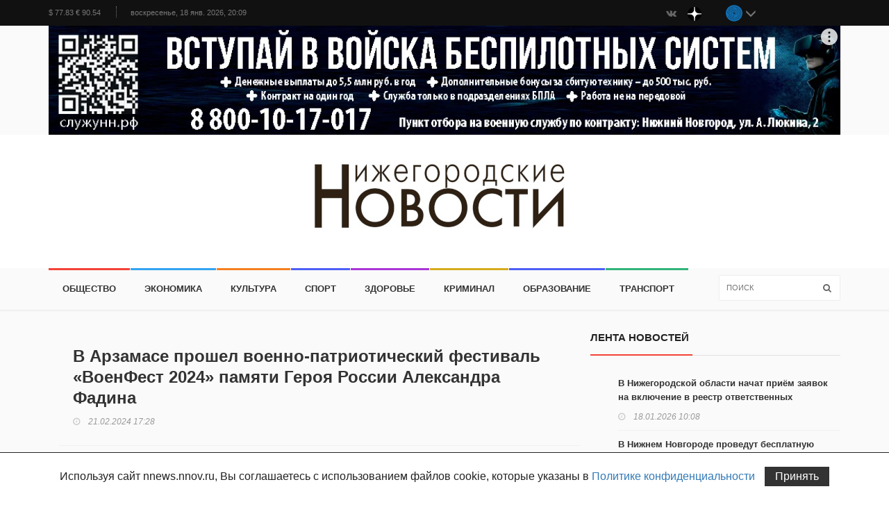

--- FILE ---
content_type: text/html; charset=utf-8
request_url: https://nnews.nnov.ru/posts/95338-v-arzamase-proshel-voenno-patrioticheskiy-festival-voenfest-2024-pamyati-geroya-rossii-aleksandra-fadina
body_size: 11163
content:
<!DOCTYPE html>
<html>
<head>
<meta charset='utf-8'>
<meta content='IE=edge' http-equiv='X-UA-Compatible'>
<meta content='width=device-width, initial-scale=1 maximum-scale=1.0, user-scalable=no' name='viewport'>
<meta content='58e88a86a1fcdd42858115080b418d0b' name='cmsmagazine'>
<meta content='04f83ba1b44de8ac' name='yandex-verification'>
<link rel="apple-touch-icon" sizes="180x180" href="/apple-touch-icon.png">
<link rel="icon" type="image/png" sizes="32x32" href="/favicon-32x32.png">
<link rel="icon" type="image/png" sizes="16x16" href="/favicon-16x16.png">

<title>
В Арзамасе прошел военно-патриотический фестиваль «ВоенФест 2024» памяти Героя России Александра Фадина - Нижегородские новости

</title>
<meta content='1 февраля в Арзамасе прошел военно-патриотический фестиваль «ВоенФест 2024» памяти Героя России Александра Фадина. Организаторами фестиваля выступи...' name='description'>

<link rel="stylesheet" media="all" href="/assets/frontend-488e60f701c08cdd4243afdcac6da016b253a33c15e050fb70c5098db66ddb47.css" data-turbolinks-track="true" />
<meta name="csrf-param" content="authenticity_token" />
<meta name="csrf-token" content="QFKsEf/AatrOib8osxJLEXVhaE2nYcLbf4tdgG65to2aaePcRWERkFVer+Q16PNPw8DDpCASQI9cwZnWoMWcfg==" />
<script>window.yaContextCb = window.yaContextCb || []</script>
<script src="https://yandex.ru/ads/system/context.js" async></script>

</head>
<body>
<script>
//<![CDATA[
window.gon={};
//]]>
</script>
<div id='container'>
<header class='clearfix'>
<nav class='navbar navbar-default navbar-static-top' role='navigation'>
<div class='top-line'>
<div class='container'>
<div class='row'>
<div class='col-sm-8'>
<ul class='top-line-list'>
<li>
<span class='time-now'>
$ 77.83 € 90.54
</span>
</li>
<li>
<span class='time-now'>
воскресенье, 18 янв. 2026, 20:09
</span>
</li>
</ul>
</div>
<div class='col-sm-2'>
<ul class='social-icons'>
<li>
<a target="_blank" title="ВК" class="wh20" href="https://vk.ru/nnewsnnov"><i class='fa fa-vk'></i>
</a></li>
<li>
<a target="_blank" title="Дзен" class="wh20" href="https://dzen.ru/nnovnews?favid=11538"><img alt="Yandex Dzen" height="20" width="20" src="/assets/dzen-20-5819a88afcfcd52a83776099dce9761a6536611f17eecee4dbd9305fbcaec313.png" />
</a></li>
</ul>
</div>
<div class='col-sm-2 col-xs-3'>
<img title="Нижегородский областной информационный центр" alt="Нижегородский областной информационный центр" height="24px" width="24px" class="noic" src="/assets/noic/noic-logo-baeceafe51d2fbcba4293d844fa8c4cda4ebb7be5c0ce8e4ffcbb69162804043.svg" />
<span aria-hidden='true' class='noic noic-arrow glyphicon glyphicon-menu-down'></span>
</div>
</div>
</div>
</div>
<div id='noic-container' style='display: none'>
<div class='row'>
<div class='col-md-12 text-right'>
<a class="noic-close" title="Закрыть" href="#">&times;
</a></div>
</div>
<div class='row'>
<a target="_blank" href="https://xn--h1ajd7a.xn--p1ai/"><img class="noic-resource noic-resource-main" src="/assets/noic/noic-info-e5bf4364dce0ea8a8b13e5f3fa29880c7fa4c3aef4c9b241123aa246ad27ed53.svg" alt="Noic info" />
</a></div>
<div class='row'>
<a target="_blank" href="https://pravda-nn.ru/editions/"><img class="noic-resource" src="/assets/noic/pravda_old-bdaee854c041b4ab3a17d0649a006723aa279e6a9f9e3e7c7d531def61c37b27.svg" alt="Pravda old" />
</a><a target="_blank" href="https://www.nnov.kp.ru/"><img class="noic-resource" src="/assets/noic/com_pravda-07ed22286fd3dfdeb38881b52387ffe01db3b0fa9b8e72b875258592c105a19e.svg" alt="Com pravda" />
</a><a target="_blank" href="https://www.niann.ru/"><img class="noic-resource" src="/assets/noic/nia_nn-340b79d1f9325d741885aec2cdc177e7b1ced6481cba843137e8ff0ef422af1d.svg" alt="Nia nn" />
</a><a target="_blank" href="https://www.nta-nn.ru/"><img class="noic-resource" src="/assets/noic/nta_nn-221c5404796e320537a6553ed79b893d81c462e61217f03dcc26ca6667567e39.svg" alt="Nta nn" />
</a><a target="_blank" href="https://pravda-nn.ru/"><img class="noic-resource" src="/assets/noic/pravda_new-4ef4a03a4d3abcd0690ba9b33468d5666cdf9c168a0dd3885119909d935ba44f.svg" alt="Pravda new" />
</a><a target="_blank" href="https://pravda-nn.ru/delonn/"><img class="noic-resource" src="/assets/noic/new_case-08ce7caa628e25801e417f5038c9aedf166e8d2e3f8b74af038a1da5241aec83.svg" alt="New case" />
</a><a target="_blank" href="https://pravda-nn.ru/sport/"><img class="noic-resource" src="/assets/noic/sport_nn-d6b8cd493ca69fe13fccca7201150d6811ee20fa479de465d664bb5ee9a14f18.svg" alt="Sport nn" />
</a><a target="_blank" href="https://nnews.nnov.ru/"><img class="noic-resource" src="/assets/noic/news-nn__logo-black-bd86b83d79aee5a15f4435a5af644c6645fa357ffd7b56e720e9cec2a794d0cc.png" alt="News nn  logo black" />
</a><a target="_blank" href="https://zem-nn.ru/"><img class="noic-resource" src="/assets/noic/earth_nn-8020deb5ede531229af8ce8fa787c418fc43ebb86d8f6aa00499c064bcedb824.svg" alt="Earth nn" />
</a></div>
</div>



<div class='container'>
<!--AdFox START-->
<!--yandex_pravda-nnru-->
<!--Площадка: https://nnews.nnov.ru/ / Все страницы / nnov - центральный - 1-->
<!--Категория: <не задана>-->
<!--Тип баннера: nnov - центральный-->
<div id="adfox_167154113361228745"></div>
<script>
    window.yaContextCb.push(()=>{
        Ya.adfoxCode.create({
            ownerId: 711924,
            containerId: 'adfox_167154113361228745',
            params: {
                p1: 'cwsgo',
                p2: 'hzey'
            }
        })
    })
</script>

</div>
<div class='logo-advertisement'>
<div class='container position-relative'>
<div class='navbar-header'>
<button class='navbar-toggle collapsed' data-target='#bs-example-navbar-collapse-1' data-toggle='collapse' type='button'>
<span class='sr-only'></span>
<span class='icon-bar'></span>
<span class='icon-bar'></span>
<span class='icon-bar'></span>
</button>
<a class="navbar-brand" href="/"><img alt="" src="/assets/logo-2729c8eb567524425c17778f4fec9f1b1180436377bdc153530a57aebeb40889.jpg" />
</a><div class='noic-mobile hidden-sm hidden-md hidden-lg'>
<img title="Нижегородский областной информационный центр" alt="Нижегородский областной информационный центр" height="24px" width="24px" class="noic" src="/assets/noic/noic-logo-baeceafe51d2fbcba4293d844fa8c4cda4ebb7be5c0ce8e4ffcbb69162804043.svg" />
</div>
</div>
</div>
</div>
<div class='nav-list-container'>
<div class='container'>
<div class='collapse navbar-collapse' id='bs-example-navbar-collapse-1'>
<ul class='nav navbar-nav navbar-left'>
<li>
<a class="obshhestvo" href="/news/obshhestvo">Общество</a>
</li>
<li>
<a class="jekonomika" href="/news/jekonomika">Экономика</a>
</li>
<li>
<a class="kultura" href="/news/kultura">Культура</a>
</li>
<li>
<a class="sport" href="/news/sport">Спорт</a>
</li>
<li>
<a class="zdorove" href="/news/zdorove">Здоровье</a>
</li>
<li>
<a class="kriminal" href="/news/kriminal">Криминал</a>
</li>
<li>
<a class="obrazovanie" href="/news/obrazovanie">Образование</a>
</li>
<li>
<a class="transport" href="/news/transport">Транспорт</a>
</li>
<li class='visible-xs-block'>
<a target="_blank" title="ВК" href="https://vk.ru/nnewsnnov">Наша группа Вконтакте
</a></li>
<li class='visible-xs-block'>
<a target="_blank" title="Дзен" href="https://dzen.ru/nnovnews?favid=11538">Перейти в Дзен
</a></li>
</ul>
<form action='/search' class='navbar-form navbar-right' role='search'>
<input id='search' name='query' placeholder='Поиск' type='text'>
<button id='search-submit' type='submit'>
<i class='fa fa-search'></i>
</button>
</form>
</div>
</div>
</div>
</nav>
</header>

<section class='block-wrapper shadow-white news-block show-post'>
<div class='container'>
<div class='row'>
<div class='col-sm-8'>
<div class='block-content'>
<section class='block-wrapper'>
<div class='container'>
<div class='row'>
<div class='col-sm-8'>
<div class='block-content'>
<div class='single-post-box'>
<div class='title-post'>
<h1>В Арзамасе прошел военно-патриотический фестиваль «ВоенФест 2024» памяти Героя России Александра Фадина</h1>
<ul class='post-tags'>
<li>
<i class='fa fa-clock-o'></i>
21.02.2024 17:28
</li>
</ul>
</div>
<div class='post-gallery'>
<img alt="В Арзамасе прошел военно-патриотический фестиваль «ВоенФест 2024» памяти Героя России Александра Фадина" src="/media/W1siZiIsInRodW1icy8yMDI0XzAyXzIxLzY1NzU4MjBfODAweDUzMy5qcGciXV0?sha=b736d57ce5029a9b" />
</div>
<div class='my-2'>
<!--AdFox START-->
<!--yandex_pravda-nnru-->
<!--Площадка: https://nnews.nnov.ru/ / Все страницы / nnov - центральный - 2-->
<!--Категория: <не задана>-->
<!--Тип баннера: nnov - центральный-->
<div id="adfox_167154124807022873"></div>
<script>
    window.yaContextCb.push(()=>{
        Ya.adfoxCode.create({
            ownerId: 711924,
            containerId: 'adfox_167154124807022873',
            params: {
                p1: 'cwsgp',
                p2: 'hzey'
            }
        })
    })
</script>

</div>
<div class='post-content'>
<p>
<p>1 февраля в Арзамасе прошел военно-патриотический фестиваль «ВоенФест 2024» памяти Героя России Александра Фадина. Организаторами фестиваля выступили единый военно-патриотический центр «Авангард» и управление молодежной политики Арзамаса.</p>
<p>В мероприятии, посвященном Дню защитника Отечества, приняли участие около 250 старшеклассников и студентов вузов. В военно-прикладном спортивном многоборье соревновались 56 команд. Участников соревнований приветствовали заместитель губернатора Нижегородской области Пётр Банников и глава местного самоуправления Арзамаса Александр Щёлоков.</p>
<p>«Молодым людям важно помнить, что патриотизм — это не просто слова, это активное участие в жизни общества, в помощи тем, кому она необходима. Это готовность действовать так, чтобы страна становилась сильнее, а жизнь каждого ее гражданина была достойной. Всегда важно быть неравнодушным человеком, а еще ставить цель и идти к ней, невзирая на сложности и неудачи», — отметил Петр Банников.</p>
<p>В рамках «ВоенФеста» было организовано восемь соревновательных площадок по начальной военной подготовке: курсу тактической медицины, управлению БПЛА, по боевым искусствам и владению оружием, а также стрельбе, сборке-разборке автомата Калашникова и преодолению полосы препятствий.</p>
<p>Кроме того, все участники смогли пообщаться с реальными героями, бойцами СВО, а также ознакомиться с передвижной интерактивной выставкой «Завтра зависит от нас!».</p>
<p>«На одном из похожих мероприятий в школьные годы я впервые поставил палатку, прошел этап препятствий, узнал, что такое военно-полевая кухня. „ВоенФест“ — самый правильный фестиваль в преддверии Дня защитника Отечества. Это способ познакомить ребят с той стороной жизни, которая требует понимания своей роли в масштабах страны. Сегодня арзамасцы — в числе тех, кто находится на полях сражений СВО и в учебных частях. Новое поколение должно осознавать важность происходящего и, как минимум, не быть безразличным», — сказал Александр Щелоков.</p>
<p>Все победители многоборья были награждены благодарственными письмами и призами.</p>
 
Справка:

<p>Александр Михайлович Фадин (1924-2011) — Герой Российской Федерации, советский и российский офицер, в годы Великой Отечественной войны — командир танка Т-34 207-го танкового батальона 22-й гвардейской танковой бригады 5-го гвардейского танкового корпуса, гвардии полковник в отставке. Герой Российской Федерации.</p>
<p>Родился в деревне Князёвка Арзамасского уезда Нижегородской губернии.</p>
<p>Награжден орденом Красного Знамени, орденом Александра Невского, орденами Отечественной войны I и II степени, орденом Красной Звезды и другими орденами и медалями.  </p>
<p>После войны служил в должности командира танкового батальона, заместителя начальника штаба и начальника штаба танкового полка, заместителя командира танкового полка, офицера отдела боевой подготовки штаба Гражданской обороны Министерства обороны СССР.</p>
<p>Указом Президента РФ от 6 сентября 1996 года «за мужество, героизм и литературный талант, проявленные в борьбе с немецко-фашистскими захватчиками в Великой Отечественной войне 1941–1945 годов», Фадину Александру Михайловичу присвоено звание Героя Российской Федерации с вручением знака особого отличия — медали «Золотая Звезда».</p>

</p>
</div>


<div class='dzen-wrapper text-center'>
<div class='row'>
<div class='col-sm-12 col-md-6'>
<strong>Следите за нашими новостями в удобном формате</strong>
</div>
<div class='col-sm-12 col-md-6 pt-1'>
<a target="_blank" class="dzen-button" href="https://dzen.ru/nnovnews?favid=11538"><img height="25" width="25" alt="Дзен" id="dzen-logo" src="/assets/dzen-25-d8792e1a8bcff9de004dcc177ae834026c7d2457b5929506747d92b45513694b.png" />
Перейти в
<strong>Дзен</strong>
</a></div>
</div>
</div>

<div class='share-post-box'>
<div class='share-it-buttons' data-counters='true' data-url='https://nnews.nnov.ru/posts/95338-v-arzamase-proshel-voenno-patrioticheskiy-festival-voenfest-2024-pamyati-geroya-rossii-aleksandra-fadina'>
<div class='vkontakte'></div>
<div class='odnoklassniki'></div>
<div class='tg'></div>
</div>
</div>


<div class='my-2'>
<!--AdFox START-->
<!--yandex_pravda-nnru-->
<!--Площадка: https://nnews.nnov.ru/ / Все страницы / nnov - центральный - 3-->
<!--Категория: <не задана>-->
<!--Тип баннера: nnov - центральный-->
<div id="adfox_16715412899627813"></div>
<script>
    window.yaContextCb.push(()=>{
        Ya.adfoxCode.create({
            ownerId: 711924,
            containerId: 'adfox_16715412899627813',
            params: {
                p1: 'cwsgq',
                p2: 'hzey'
            }
        })
    })
</script>

</div>
<div class='my-2'>
<!-- Yandex Native Ads C-A-1984219-26 -->
<div id="yandex_rtb_C-A-1984219-26"></div>
<script>window.yaContextCb.push(()=>{
  Ya.Context.AdvManager.renderWidget({
    renderTo: 'yandex_rtb_C-A-1984219-26',
    blockId: 'C-A-1984219-26'
  })
})</script>

</div>
</div>
</div>
</div>
</div>
</div>
</section>
</div>
</div>
<div class='col-sm-4'>
<div class='sidebar'>
<div class='widget tags-widget'>
<div class='title-section'>
<h1>
<span>Лента новостей</span>
</h1>
</div>
<ul class='list-posts news-feed-block'>
<li>
<div class='post-content'>
<h2>
<a href="https://nnews.nnov.ru/posts/107057-v-nizhegorodskoy-oblasti-nachat-priyom-zayavok-na-vklyuchenie-v-reestr-otvetstvennyh-sub-ektov-biznesa">В Нижегородской области начат приём заявок на включение в реестр ответственных субъектов бизнеса</a>
</h2>
<ul class='post-tags'>
<li>
<i class='fa fa-clock-o'></i>
18.01.2026 10:08
</li>
</ul>
</div>
</li>
<li>
<div class='post-content'>
<h2>
<a href="https://nnews.nnov.ru/posts/107056-v-nizhnem-novgorode-provedut-besplatnuyu-yurkonsultatsiyu-dlya-lgotnikov">В Нижнем Новгороде проведут бесплатную юрконсультацию для льготников</a>
</h2>
<ul class='post-tags'>
<li>
<i class='fa fa-clock-o'></i>
18.01.2026 09:05
</li>
</ul>
</div>
</li>
<li>
<div class='post-content'>
<h2>
<a href="https://nnews.nnov.ru/posts/107013-predki-i-rodstvenniki-nashey-lesnoy-krasavitsy-eli-rasselilis-po-mnogim-ugolkam-zemli">Предки и родственники нашей лесной красавицы ели расселились  по многим уголкам Земли</a>
</h2>
<ul class='post-tags'>
<li>
<i class='fa fa-clock-o'></i>
18.01.2026 00:55
</li>
</ul>
</div>
</li>
<li>
<div class='post-content'>
<h2>
<a href="https://nnews.nnov.ru/posts/107012-randevu-so-zvezdami">Рандеву со звездами</a>
</h2>
<ul class='post-tags'>
<li>
<i class='fa fa-clock-o'></i>
17.01.2026 12:15
</li>
</ul>
</div>
</li>
<li>
<div class='post-content'>
<h2>
<a href="https://nnews.nnov.ru/posts/107055-andrey-checherin-provedet-lichnyy-priem-grazhdan-29-yanvarya">Андрей Чечерин проведет личный прием граждан 29 января</a>
</h2>
<ul class='post-tags'>
<li>
<i class='fa fa-clock-o'></i>
17.01.2026 09:46
</li>
</ul>
</div>
</li>
<li>
<div class='post-content'>
<h2>
<a href="https://nnews.nnov.ru/posts/107054-osnovnoy-korpus-voskresenskoy-shkoly-otremontirovali-po-natsproektu">Основной корпус Воскресенской школы отремонтировали по нацпроекту</a>
</h2>
<ul class='post-tags'>
<li>
<i class='fa fa-clock-o'></i>
16.01.2026 16:58
</li>
</ul>
</div>
</li>
<li>
<div class='post-content'>
<h2>
<a href="https://nnews.nnov.ru/posts/107053-pozharnoe-depo-otkryli-posle-rekonstruktsii-v-sele-vladimirskoe">Пожарное депо открыли после реконструкции в селе Владимирское</a>
</h2>
<ul class='post-tags'>
<li>
<i class='fa fa-clock-o'></i>
16.01.2026 16:36
</li>
</ul>
</div>
</li>
<li>
<div class='post-content'>
<h2>
<a href="https://nnews.nnov.ru/posts/107052-vo-pustyni-postroen-vremennyy-ob-ezd-vmesto-avariynogo-mosta">Во Пустыни построен временный объезд вместо аварийного моста</a>
</h2>
<ul class='post-tags'>
<li>
<i class='fa fa-clock-o'></i>
16.01.2026 16:26
</li>
</ul>
</div>
</li>
<li>
<div class='post-content'>
<h2>
<a href="https://nnews.nnov.ru/posts/107051-bolee-80-mln-rubley-napravleno-na-kapremont-shkoly-v-chernovskom">Более 80 млн рублей направлено на капремонт школы в Черновском</a>
</h2>
<ul class='post-tags'>
<li>
<i class='fa fa-clock-o'></i>
16.01.2026 14:37
</li>
</ul>
</div>
</li>
<li>
<div class='post-content'>
<h2>
<a href="https://nnews.nnov.ru/posts/107050-andrey-gneushev-provyol-vyezdnoe-zasedanie-komissii-v-volodarskom-okruge">Андрей Гнеушев провёл выездное заседание комиссии в Володарском округе</a>
</h2>
<ul class='post-tags'>
<li>
<i class='fa fa-clock-o'></i>
16.01.2026 12:00
</li>
</ul>
</div>
</li>
<li>
<div class='post-content'>
<h2>
<a href="https://nnews.nnov.ru/posts/107048-okolo-15-tysyach-nizhegorodskih-predprinimateley-proshli-seminary-v-2025-godu">Около 15 тысяч нижегородских предпринимателей прошли семинары в 2025 году</a>
</h2>
<ul class='post-tags'>
<li>
<i class='fa fa-clock-o'></i>
16.01.2026 11:33
</li>
</ul>
</div>
</li>
<li>
<div class='post-content'>
<h2>
<a href="https://nnews.nnov.ru/posts/107049-vlasti-nizhegorodskoy-oblasti-proveli-bolee-160-vstrech-s-biznesom">Власти Нижегородской области провели более 160 встреч с бизнесом</a>
</h2>
<ul class='post-tags'>
<li>
<i class='fa fa-clock-o'></i>
16.01.2026 11:28
</li>
</ul>
</div>
</li>
<li>
<div class='post-content'>
<h2>
<a href="https://nnews.nnov.ru/posts/107014-pod-psevdonimom-boga-slozhilas-kariera-polkovnika-yustitsii-romana-noshenkova">Под псевдонимом Бога сложилась карьера полковника юстиции Романа Ношенкова</a>
</h2>
<ul class='post-tags'>
<li>
<i class='fa fa-clock-o'></i>
16.01.2026 11:15
</li>
</ul>
</div>
</li>
<li>
<div class='post-content'>
<h2>
<a href="https://nnews.nnov.ru/posts/107047-molodyh-muzykantov-priglashayut-na-shkolu-festival-lundstrema">Молодых музыкантов приглашают на Школу-фестиваль Лундстрема</a>
</h2>
<ul class='post-tags'>
<li>
<i class='fa fa-clock-o'></i>
16.01.2026 09:24
</li>
</ul>
</div>
</li>
</ul>
</div>

<div class='widget tags-widget history-widget'>
<div class='title-section'>
<h1>
<span>Архив</span>
</h1>
</div>
<ul class='tag-list'>
<li>
<a href="/archive/2006">2006</a>
</li>
<li>
<a href="/archive/2007">2007</a>
</li>
<li>
<a href="/archive/2008">2008</a>
</li>
<li>
<a href="/archive/2009">2009</a>
</li>
<li>
<a href="/archive/2010">2010</a>
</li>
<li>
<a href="/archive/2011">2011</a>
</li>
<li>
<a href="/archive/2012">2012</a>
</li>
<li>
<a href="/archive/2013">2013</a>
</li>
<li>
<a href="/archive/2014">2014</a>
</li>
<li>
<a href="/archive/2015">2015</a>
</li>
<li>
<a href="/archive/2016">2016</a>
</li>
<li>
<a href="/archive/2017">2017</a>
</li>
<li>
<a href="/archive/2018">2018</a>
</li>
<li>
<a href="/archive/2019">2019</a>
</li>
<li>
<a href="/archive/2020">2020</a>
</li>
<li>
<a href="/archive/2021">2021</a>
</li>
<li>
<a href="/archive/2022">2022</a>
</li>
<li>
<a href="/archive/2023">2023</a>
</li>
<li>
<a href="/archive/2024">2024</a>
</li>
<li>
<a href="/archive/2025">2025</a>
</li>
<li>
<a href="/archive/2026">2026</a>
</li>
</ul>
<div id='vote-block'>
</div>
</div>


  <div class="my-2">
    <!--AdFox START-->
<!--yandex_pravda-nnru-->
<!--Площадка: https://nnews.nnov.ru/ / Все страницы / nnov - сайдбар - 1-->
<!--Категория: <не задана>-->
<!--Тип баннера: nnov - сайдбар-->
<div id="adfox_167154145590463297"></div>
<script>
    window.yaContextCb.push(()=>{
        Ya.adfoxCode.create({
            ownerId: 711924,
            containerId: 'adfox_167154145590463297',
            params: {
                p1: 'cwsgz',
                p2: 'hzfa'
            }
        })
    })
</script>

  </div>
  <div class="my-2">
    <!--AdFox START-->
<!--yandex_pravda-nnru-->
<!--Площадка: https://nnews.nnov.ru/ / Все страницы / nnov - сайдбар - 2-->
<!--Категория: <не задана>-->
<!--Тип баннера: nnov - сайдбар-->
<div id="adfox_167154148722428683"></div>
<script>
    window.yaContextCb.push(()=>{
        Ya.adfoxCode.create({
            ownerId: 711924,
            containerId: 'adfox_167154148722428683',
            params: {
                p1: 'cwsha',
                p2: 'hzfa'
            }
        })
    })
</script>

  </div>
  <div class="my-2">
    <!--AdFox START-->
<!--yandex_pravda-nnru-->
<!--Площадка: https://nnews.nnov.ru/ / Все страницы / nnov - сайдбар - 3-->
<!--Категория: <не задана>-->
<!--Тип баннера: nnov - сайдбар-->
<div id="adfox_167154151530677425"></div>
<script>
    window.yaContextCb.push(()=>{
        Ya.adfoxCode.create({
            ownerId: 711924,
            containerId: 'adfox_167154151530677425',
            params: {
                p1: 'cwshb',
                p2: 'hzfa'
            }
        })
    })
</script>

  </div>
  <div class="my-2">
    <!--AdFox START-->
<!--yandex_pravda-nnru-->
<!--Площадка: https://nnews.nnov.ru/ / Все страницы / nnov - сайдбар - 4-->
<!--Категория: <не задана>-->
<!--Тип баннера: nnov - сайдбар-->
<div id="adfox_167154154238847650"></div>
<script>
    window.yaContextCb.push(()=>{
        Ya.adfoxCode.create({
            ownerId: 711924,
            containerId: 'adfox_167154154238847650',
            params: {
                p1: 'cwshc',
                p2: 'hzfa'
            }
        })
    })
</script>

  </div>
  <div class="my-2">
    <!--AdFox START-->
<!--yandex_pravda-nnru-->
<!--Площадка: https://nnews.nnov.ru/ / Все страницы / nnov - сайдбар - 5-->
<!--Категория: <не задана>-->
<!--Тип баннера: nnov - сайдбар-->
<div id="adfox_167154157261541648"></div>
<script>
    window.yaContextCb.push(()=>{
        Ya.adfoxCode.create({
            ownerId: 711924,
            containerId: 'adfox_167154157261541648',
            params: {
                p1: 'cwshd',
                p2: 'hzfa'
            }
        })
    })
</script>

  </div>
  <div class="my-2">
    <!--AdFox START-->
<!--yandex_pravda-nnru-->
<!--Площадка: https://nnews.nnov.ru/ / Все страницы / nnov - сайдбар - 6-->
<!--Категория: <не задана>-->
<!--Тип баннера: nnov - сайдбар-->
<div id="adfox_167154160831347205"></div>
<script>
    window.yaContextCb.push(()=>{
        Ya.adfoxCode.create({
            ownerId: 711924,
            containerId: 'adfox_167154160831347205',
            params: {
                p1: 'cwshe',
                p2: 'hzfa'
            }
        })
    })
</script>

  </div>
  <div class="my-2">
    <!--AdFox START-->
<!--yandex_pravda-nnru-->
<!--Площадка: https://nnews.nnov.ru/ / Все страницы / nnov - сайдбар - 7-->
<!--Категория: <не задана>-->
<!--Тип баннера: nnov - сайдбар-->
<div id="adfox_16715416420451864"></div>
<script>
    window.yaContextCb.push(()=>{
        Ya.adfoxCode.create({
            ownerId: 711924,
            containerId: 'adfox_16715416420451864',
            params: {
                p1: 'cwshf',
                p2: 'hzfa'
            }
        })
    })
</script>

  </div>

</div>

</div>
</div>
</div>
</section>

<div class='clear'></div>
<footer>
<div class='container'>
<div class='footer-widgets-part'>
<div class='row'>
<div class='col-md-6'>
<div class='widget text-widget'>
<p>© 2006–2026 ГАУ НО «Нижегородский областной информационный центр» («НОИЦ»)</p>
<p>Газета «Нижегородские новости» зарегистрирована Управлением Федеральной службы по надзору за соблюдением законодательства в сфере массовых коммуникаций и охране культурного наследия по Приволжскому федеральному округу.</p><p>Регистрационный номер - ПИ № ФС 18-3541 от 20 сентября 2007 г.</p>
</div>
</div>
<div class='col-md-6'>
<div class='widget text-widget'>
<p>Учредители газеты «Нижегородские новости» - Правительство Нижегородской области и Законодательное Собрание Нижегородской области.</p> <p>Главный редактор: Клещёв А.Н.<br/> Адрес редакции, издателя: 603006, Нижний Новгород, ул. Максима Горького, дом 151Б, помещение 5.<br/> Телефон/факс:  8(831) 233-94-56 (добавочный 129).<br/> <a href="mailto:nnews.nnov@yandex.ru">nnews.nnov@yandex.ru</a></p>
</div>
</div>
</div>
</div>
<div class='footer-last-line'>
<div class='row'>
<div class='col-md-6'></div>
<div class='col-md-6'>
<nav class='footer-nav'>
<ul>
<li>
<a class="/" href="/">Главная</a>
</li>
<li>
<a class="/pages/contacts" href="/pages/contacts">Контакты</a>
</li>
<li>
<a class="/pages/policy" href="/pages/policy">Политика конфиденциальности</a>
</li>
</ul>
</nav>
</div>
</div>
</div>
<div class='widget social-widget'>
<ul class='social-icons'>
<li>
<a title="ВК" target="_blank" href="https://vk.ru/nnewsnnov"><i class='fa fa-vk'></i>
</a><a target="_blank" title="Дзен" href="https://dzen.ru/nnovnews?favid=11538"><img alt="Yandex Dzen" height="34" width="34" src="/assets/dzen-34-4a882b34f5c841899daf6ee8d8260e05ad30c305703f32a3f18993db9f7e6349.png" />
</a></li>
<li>
<script type='text/javascript'>
document.write("<a href='//www.liveinternet.ru/click' "+
"target=_blank><img src='//counter.yadro.ru/hit?t45.6;r"+
escape(document.referrer)+((typeof(screen)=="undefined")?"":
";s"+screen.width+"*"+screen.height+"*"+(screen.colorDepth?
screen.colorDepth:screen.pixelDepth))+";u"+escape(document.URL)+
";"+Math.random()+
"' alt='' title='LiveInternet' "+
"border='0'><\/a>")
</script>
<script>
(function(i,s,o,g,r,a,m){i['GoogleAnalyticsObject']=r;i[r]=i[r]||function(){
(i[r].q=i[r].q||[]).push(arguments)},i[r].l=1*new Date();a=s.createElement(o),
m=s.getElementsByTagName(o)[0];a.async=1;a.src=g;m.parentNode.insertBefore(a,m)
})(window,document,'script','https://www.google-analytics.com/analytics.js','ga');
ga('create', 'UA-2929936-17', 'auto');
ga('send', 'pageview');
</script>
</li>
<li>
<a target="_blank" rel="nofollow" href="https://metrika.yandex.ru/stat/?id=25576694&amp;amp;from=informer"><img style="width:88px; height:31px; border:0;" alt="Яндекс.Метрика" title="Яндекс.Метрика: данные за сегодня (просмотры, визиты и уникальные посетители)" src="https://informer.yandex.ru/informer/25576694/3_0_424242FF_222222FF_1_pageviews" />
</a><script>
(function (d, w, c) { (w[c] = w[c] || []).push(function() { try { w.yaCounter25576694 = new Ya.Metrika({ id:25576694, clickmap:true, trackLinks:true, accurateTrackBounce:true, webvisor:true }); } catch(e) { } }); var n = d.getElementsByTagName("script")[0], s = d.createElement("script"), f = function () { n.parentNode.insertBefore(s, n); }; s.type = "text/javascript"; s.async = true; s.src = "https://mc.yandex.ru/metrika/watch.js"; if (w.opera == "[object Opera]") { d.addEventListener("DOMContentLoaded", f, false); } else { f(); } })(document, window, "yandex_metrika_callbacks");
</script>
<noscript>
<div>
<img style="position:absolute; left:-9999px;" alt="" src="https://mc.yandex.ru/watch/25576694" />
</div>
</noscript>
</li>
</ul>
</div>
</div>
</footer>

</div>
<script src="/assets/frontend-17b1a5e0a169ffc8cee6bbbda361ab2b75bfb7de6cff424277dfe43b95447f7f.js" data-turbolinks-track="true"></script>
</body>
</html>


--- FILE ---
content_type: image/svg+xml
request_url: https://nnews.nnov.ru/assets/noic/com_pravda-07ed22286fd3dfdeb38881b52387ffe01db3b0fa9b8e72b875258592c105a19e.svg
body_size: 26228
content:
<svg width="164" height="55" fill="none" xmlns="http://www.w3.org/2000/svg"><path fill-rule="evenodd" clip-rule="evenodd" d="M1.487 12.128V1.044H6.81V4.71c1.134 0 2.094-.873 2.269-3.666h4.8c-.088 2.182-.524 4.102-1.833 5.586 1.047 1.134 1.833 2.793 1.92 5.498H9.341c-.523-2.705-1.396-3.84-2.618-3.927v3.927H1.487Zm33.164-.087V6.89l-1.833 2.095-1.92-2.094v5.149H26.36V.957h4.625l1.833 2.27 2.007-2.27h4.539v11.084H34.65Zm14.138-4.713c-5.585 1.135-4.189-2.967-.436-1.309l2.007-4.19c-13.178-5.672-13.615 14.837-.087 9.252l-1.484-3.753Zm44.772 1.92c0 2.27-2.357 3.317-5.586 2.706l-.087-2.357c.96 0 1.134-1.833 1.134-2.705V1.044h10.473v11.084h-5.062V3.575h-.872v5.673Zm13.44 2.88h-6.109V.87h5.062v4.45c4.974-2.617 7.854 3.666 4.625 5.935-.873.699-2.095.873-3.578.873Zm-1.047-4.8V9.86c1.658.087 2.181-2.53 0-2.53ZM155.613.957c-3.491 0-4.975 3.316-2.095 5.935-1.484 1.92-2.618 3.752-1.745 5.236h4.451c.261-2.444 1.221-4.276 2.443-4.19v4.19h4.8V.957h-7.854Zm2.88 4.364c-1.746.174-1.92-2.444 0-2.27v2.27ZM136.935 12.128 140.688.957h6.633l3.753 11.171h-4.8l-.699-2.007h-3.403l-.698 2.007h-4.539Zm7.942-4.45-.96-2.183c-.087-.087-.174-.087-.262 0l-.523 2.095h1.745v.087Z" fill="#000"/><path fill-rule="evenodd" clip-rule="evenodd" d="m120.878 7.24 1.571 3.754c-13.266 5.76-13.179-14.575-.088-9.251l-1.92 4.189c-3.753-1.484-5.062 2.53.437 1.309ZM123.234 12.215V.957h4.713V4.71c1.135 0 2.531-.873 2.706-3.666h4.974c-.087 2.182-.523 4.102-1.833 5.586 1.048 1.134 1.833 2.793 1.92 5.585h-5.061c-.524-2.792-.873-3.927-2.793-4.014v4.014h-4.626ZM70.695 12.128V6.892l-1.57 1.92-2.008-1.92v5.236h-4.626V1.044h4.713l1.833 2.27 1.745-2.27h4.975v11.084h-5.062ZM19.727.87c.785 0 1.57.174 2.269.436.698.262 1.31.698 1.833 1.222.523.524.872 1.135 1.222 1.746.261.698.436 1.396.436 2.181 0 1.048-.262 1.92-.785 2.793-.524.873-1.222 1.484-2.095 2.008-.873.523-1.833.698-2.88.698s-1.92-.262-2.88-.699a6.595 6.595 0 0 1-2.095-2.007c-.523-.873-.785-1.745-.785-2.793 0-.698.174-1.483.436-2.094.262-.698.698-1.31 1.222-1.833.524-.524 1.135-.873 1.833-1.222.785-.262 1.483-.436 2.269-.436Zm-.175 4.102c-.174 0-.349 0-.523.087-.088.087-.262.087-.35.262-.087.087-.174.262-.261.349-.087.087-.087.262-.087.436 0 .175.087.437.174.611.087.175.262.35.436.437.175.087.35.174.611.174.175 0 .437-.087.611-.174.175-.088.35-.262.437-.437.087-.174.174-.349.174-.61 0-.175 0-.35-.087-.437-.087-.175-.175-.262-.262-.35-.087-.086-.262-.174-.349-.261-.262-.087-.35-.087-.524-.087ZM55.946.957c.785 0 1.57.087 2.269.436.698.262 1.309.699 1.832 1.222.524.524.873 1.135 1.222 1.746.262.698.437 1.396.437 2.182 0 .96-.262 1.92-.786 2.792-.523.873-1.222 1.571-2.094 2.008-.873.523-1.833.698-2.88.698-1.048 0-1.92-.262-2.88-.698-.873-.524-1.571-1.135-2.095-2.008-.524-.872-.785-1.745-.785-2.792 0-.786.174-1.484.436-2.182a4.216 4.216 0 0 1 1.222-1.746c.523-.523 1.134-.873 1.832-1.222.699-.261 1.484-.436 2.27-.436Zm-.262 4.015c-.175 0-.35 0-.437.087-.174.087-.261.174-.349.262-.087.087-.174.262-.262.349-.087.174-.087.262-.087.436 0 .175.087.437.175.611.087.175.262.35.436.436.175.088.35.175.611.175.262 0 .436-.087.611-.175.175-.087.35-.261.436-.436.088-.174.175-.349.175-.61 0-.175-.087-.263-.087-.437-.088-.175-.175-.262-.262-.35-.087-.087-.262-.174-.35-.261-.261 0-.436-.087-.61-.087ZM82.302 1.044c.786 0 1.571.088 2.27.437.697.262 1.308.698 1.745 1.134.523.524.873 1.135 1.222 1.746.261.698.436 1.396.436 2.094 0 .96-.262 1.92-.698 2.793-.524.873-1.222 1.484-2.095 2.008-.873.523-1.832.698-2.793.698-1.047 0-1.92-.262-2.792-.699-.873-.523-1.571-1.134-2.095-2.007-.523-.873-.698-1.745-.698-2.793 0-.698.087-1.483.436-2.094a4.216 4.216 0 0 1 1.222-1.746c.524-.523 1.135-.872 1.746-1.221a6.98 6.98 0 0 1 2.094-.35ZM82.04 5.06c-.174 0-.349 0-.436.087-.174.088-.262.175-.35.262-.086.087-.174.262-.26.35-.088.174-.088.261-.088.436 0 .174.087.436.174.61.088.175.262.262.437.437.174.087.436.174.61.174.175 0 .437-.087.612-.174.174-.087.349-.262.436-.436.087-.175.175-.35.175-.611 0-.175 0-.262-.088-.437-.087-.174-.087-.262-.262-.349-.087-.087-.261-.174-.349-.262-.261-.087-.436-.087-.61-.087ZM.09 31.328V15.532H19.03v15.796h-7.942v-10.21h-2.88v10.21H.09ZM40.15 31.241c-.873-6.807.96-13.004 4.014-15.796h14.662V31.24h-8.204v-1.833h-4.45c-.35.35-.612.873-.524 1.833h-5.499Zm6.37-5.498h4.102v-4.887h-1.658c-1.222.96-2.095 2.443-2.444 4.887Z" fill="#000"/><path fill-rule="evenodd" clip-rule="evenodd" d="M29.328 28.71v2.531H20.6V15.532h10.124c8.29 0 10.298 1.484 9.862 5.673-.524 4.014-6.982 6.196-11.258 7.505Zm0-4.45c2.443-.699 4.45-3.579 0-3.143v3.142ZM60.397 15.445h11.258c1.397 0 2.706.174 3.84.261 3.491.35 4.888 3.666.873 6.72l-.174.088c2.443 2.618 3.927 5.498 1.134 8.29-1.658.786-3.316.524-5.062.524H60.397V15.445Zm7.331 4.45v2.444c3.404-1.134 3.753-2.356 0-2.444Zm.175 6.808h2.88c1.134 0 .523-2.182.174-2.095l-3.054 1.222v.873Z" fill="#000"/><path fill-rule="evenodd" clip-rule="evenodd" d="M93.212 19.198c-2.444 1.658-4.451 3.403-6.371 5.934 0 .087-.087.087-.087.262-.437.61-1.31 1.135-1.571 1.92v.087c0 .087 0 .175.087.262-.35.262-.35.524-.524.96.175 0 .175 0 .611-.087-.698 1.309-1.92 2.094-2.53 3.49h.087c.087-.087.087-.087.523-.261v.174c-.523.611-.96 1.31-1.396 1.92 0 .088-.088.088-.088.175-.087.175-.174.262-.174.436-.087.088-.087.088-.087.175 0 0-.088 0-.088.087 0-.087-.087-.087-.087-.174.087-.262.087-.262.436-.524 0-.087.088-.087.088-.175v-.523c-.088 0-1.048 1.396-1.31 1.57h-.261c-.437.175-.437.437-.611.786-.087.087-.087.262-.087.437-.088.087-.088.261-.175.436v.262c-.087.087-.262.087-.436.174 0 .088 0 .088.087.175-.524.262-1.135 1.309-1.31 2.007-.523.175-.61.611-.872 1.135 0 .523-.087.349-.436 1.047.087.087.262.175.349.262v.087c-.087 0-.175 0-.262.087h-.174c-.35-.087-.873.175-.873.437v.087l.087.087h.175c.087 0 .087.088.174.088h.087c.088 0 .088.261 0 .261l-.087.088h-.349c-.087 0-.087.087-.175.087v.262c-.087.087-.087.087-.087.174 0-.087-.087-.087-.087-.087-.087-.087-.262-.174-.35-.174-.087 0-.174.087-.261.087-.087.087-.087.087-.087.262v.261c0 .088-.088.175-.088.262-.261.262-.436.262-.61.698-.873.35-1.92.96-2.793.786-.087.175-.786.698-1.31 1.222v.262c.088.349.088.698.175 1.047.087 0 .175.087.262.087 0 .087.087.087.087.175 0 .087-.087.087-.087.174-.175.524-.087.698.35 1.31h.436c.087 0 .174-.088.261-.088.088 0 .175-.087.262-.087h.262c-.087 0-.175.087-.175.087h-.087c-.262.262-.262.262-.436.698v.262c-.262 1.047-1.135 1.135-1.31 2.182.262.087.786-.262 1.222-.262h.262c0 .087.088.175.088.262 0 .087-.088.087-.088.174-.349.175-.349.175-.61.524.174.087.261-.087.785-.175 0-.087.174-.087.174 0v.262h.262c.087 0 .087 0 .087.088-.087.261-.349.349-.174.872.087 0 .087-.087.174-.087h.35c.261-.174.261-.174 2.094-.698.087 0 .087-.087.175-.087.087 0 .087-.088.174-.088.088 0 .088-.087.175-.087.174-.087.349-.087.523-.175.088 0 .175-.087.262-.087l.088-.087.087-.087h.174c.088-.088.088-.088.175-.088s.087-.087.175-.087h.174c.087-.087.175-.087.262-.174h.262v-.088c.087-.087.174-.087.261-.087l.088-.087h.174c.088-.087.262-.087.35-.087.087 0 .087-.088.174-.088h.349c.087-.087.087-.087.175-.087h.261c.088 0 .175-.087.262-.087.088 0 .088-.088.175-.088.174-.087.349-.087.61-.087 0 0 0-.087.088-.087.087 0 .174-.087.262-.087h.087c0-.088 0-.088.175-.088h.087c.087 0 .087-.087.174-.087v-.087c0-.087 0-.087.262-.087h.262c.087-.088.087-.088.175-.088.087-.087.087-.087.261-.087h.088c.087-.087.087-.087.174-.087.524-.175 1.047-.35 1.484-.524h.175c.087-.087.174-.087.261-.087.088-.088.088-.088.175 0 .523-.262 1.047-.524 1.483-.698 0-.088 0-.088.175-.088.61-.174 1.135-.262 1.745-.349h.175c.087-.087.175-.087.262-.087.087 0 .087-.087.174-.087.262 0 .524-.088.786-.088.087 0 .087-.087.174-.087.088 0 .088-.087.175-.087h.349c.087-.087.087-.175.262-.175-.262-.261-.436-.174-.698-.174-.088 0-.088-.087-.088-.087l.088-.088c.087-.087.087-.087.174-.087 0-.087.175-.087.175 0h.436c.087 0 .262 0 .35.087h.436c.087-.087.087-.087.174-.087s.087 0 .175.087c.174-.087.174-.087 1.047.088.087 0 .087 0 .175.087H92.95v-.786c-.087 0-.175-.087-.262-.087-.087 0-.174 0-.174.087h-.96c-.088 0-.088-.087-.175-.087l-.087-.087c.087-.087.087-.087.174-.087 0-.088.088-.088.088-.175h1.396v-8.03h-.262c-.262 0-.523-.087-.698-.087h-.349c-.175 0-.262-.087-.35-.087-.087 0-.087 0-.174.087h-.349c-.087 0-.087-.087-.174-.087-.088 0-.088 0-.175.087-.61.175-.61.175-.698.262h-.088c-.087 0-.087 0-.174.088h-.087c-.088 0-.175-.088-.175-.088-.087-.087-.087-.087-.349 0h-.087c-.087 0-.087.088-.175.088-.087 0-.174-.088-.262-.088-.087 0-.174-.087-.174-.087-.698.262-.698.262-.873.262h-.262c-.436.087-.785.087-.96.349-.087 0-.087.087-.174.087-.175.087-.437.087-.611.175 0-.087-.087-.087-.087-.175a1.9 1.9 0 0 1 .436-.698c0-.087.087-.175.087-.175.611-1.134 1.92-4.189 2.968-5.149 1.309-1.745 2.705-3.403 4.363-4.887l.175-10.037Zm-8.815 30.196c.087 0 .087-.087.175-.087-.088 0-.088-.087-.088-.087-.087 0-.087.087-.087.174Zm1.746-.523-.088.087h.175c.087.087.087.087.349-.087.087 0 .087-.088.175-.088.087 0 .174-.087.261-.087 0-.087 0-.087-.261 0-.088 0-.175 0-.175.087h-.262c-.087 0-.087 0-.174.088Zm.785-.873c-.087 0-.174.087-.174.087.087 0 .087 0 .174.087 0-.087.087-.087.087-.087 0-.087-.087-.087-.087-.087Zm.262 0h.262c.174.087.174.087.261-.087h-.261c-.262 0-.262 0-.262.087Zm-.873.262c0-.088.087-.088.087-.088-.087-.087-.087-.087-.087.088Zm-5.673-11.957c0-.087.088-.087.088-.174-.088 0-.088 0-.088.174Zm5.062-8.204.175-.174h-.175v.174Zm-2.182 12.568c.088 0 .088 0 .175.087 0-.087.087-.174.087-.174l-.087-.088c-.087-.087-.175 0-.175.175Zm4.277 7.244h.436c.175-.088.35-.088.524-.088h.436c.087 0 .175 0 .262.088.087 0 .087-.088.174-.088.088 0 .262-.087.437-.087h.262c.087 0 .087-.087.174-.087.35-.087.698-.087 1.048-.175-.088-.087-.175-.087-.175-.174-.087 0-.175-.088-.175-.088-.261 0-.261 0-.349.088H89.983c-.088 0-.175.087-.262.087h-.175c-.087 0-.262.087-.349.087H88.674c-.088 0-.175 0-.262.088h-.437c-.174.261-.174.349-.174.349Zm-14.75 4.625c.088-.087.088-.087.175-.087h-.174v.087ZM84.398 38.66c-.349.436-.349.436-.436.785v.262h-.087c-.088.087-.088.174-.088.262l.262-.262c.175-.262.262-.611.35-1.047a.188.188 0 0 0 .174-.175c0-.087-.088-.087-.088-.087 0 .087-.087.087-.087.262Zm.436-4.364c.088-.087.35-.087.35-.262h-.175c-.087.087-.174.175-.174.262Zm.699 2.269c.087 0 .087 0 0-.262v.262Zm7.68-12.393h-.175c0 .087-.087.175-.087.262h.174c0-.087 0-.175.088-.262Zm-4.015 24.175H88.5v.262c.262 0 .524-.087.785-.087-.087-.088-.087-.088-.087-.175Zm-5.673-11.258c.524-.786.524-.786 1.222-2.182v-.175h-.349c-.349.698-.785 1.397-.873 2.357 0-.088 0-.088 0 0ZM93.3 19.197c.435-.349.96-.61 1.483-.96.087 0 .087-.087.174-.087.611-.524.611-.524.96-.698l.175-.175h.087c.262-.087.524-.174.786-.349.087 0 .087-.087.174-.087.262-.087.524-.175.786-.175.087 0 .087-.087.174-.087.611 0 .611 0 1.047-.175h.786c.524.088 1.134.175 1.658.262.087.088.087.088.175.088.087 0 .087-.088.174-.088 1.047.175 2.618 1.571 3.404 2.793.349.786.611 1.571.96 2.357-.087.261-.087.261.087.261.087.437.175.96.262 1.484V24.346c0 .088.087.175.087.262v.087c-.087.175-.087.35-.087.524 0 .698.087 1.31.087 2.008-.087 0-.087 0-.087.174h.087c-.087.262-.262.436-.087 1.047-.087 0-.262.088-.349.088 0 .436.087.698-.175 1.221 0 .088-.087.175-.087.262 0 .437-.262.786-.524 1.135-.087 0-.087.262 0 .262-.087.261-.174.436-.261.698 0 .087-.088.087-.088.262-.96 2.53-1.483 3.49-1.832 4.538H102.899v.262h.087v.261c-.087 0-.174 0-.261.088-.524 1.134-1.048 2.356-1.746 3.49v.437c.873.524 2.007 2.007 2.618 3.317.088.087.175.087.262.174.087-1.047 1.222-2.182 1.833-2.967 0-.087.087-.087.087-.175v-.087h-.087c-.262.087-.436.175-.698.262-.088-.087-.175-.087-.262-.087.087-.088.087-.262.174-.35 0-.087 0-.174.088-.261 0-.088 0-.088.087-.175h.175c1.047-.698 1.483-2.53 2.531-2.967.698-1.397 2.269-3.142 3.316-4.277.174-.087.349-.262.611-.349 1.309-1.483 2.531-2.967 4.014-4.014 0 0 .088.087.088.174 0-.087 0-.087.087-.174.262-.524.349-.611.698-.786v11.258c-.436.088-.873.088-1.309.175h-.174l-.088-.087c-.872.436-1.222.523-1.658 1.396-1.222.873-1.658 2.706-3.142 3.491-.523.698-1.571 2.356-2.356 2.356-.175-.174-.175-.174-.349-.261v-.175c.262-.262.262-.262.436-.698.524-.524.524-.524.611-.786-.436.262-.436.35-.611.699l-.785.523c0-.087-.088-.262-.088-.349 1.309-1.483 1.309-1.483 2.095-2.53.262-.263.262-.263.436-.612-.436.262-.262.088-.523.524-.524.524-1.833 2.094-2.357 2.356v-.262c.088-.174.175-.349.349-.436 0-.087 0-.087.088-.174-.175 0-.175 0-.175.174-.436.524-.96 1.135-1.571 1.31.087-.524.524-.699.611-1.048-.087-.087-.174-.087-.262-.175.349-1.047 1.484-3.229 2.269-3.578 0-.174.088-.349.088-.436 0-.087-.175-.087-.175 0-1.047 1.222-1.92 2.182-2.793 3.49-.087 0-.087 0-.174.088-.088 0-.175-.087-.262-.087l-1.047 1.309c-.437-.262-.437-.262-.611-.175.087.088.523.786.523 1.31-.261.087-1.396 0-1.396 0v.261c.087.262.175.437.262.699-.087.174-.262.349-.262.523-.349-.174-.436-.174-.698-.087 0 .174.087.262.087.436v.786c0 .087 0 .174.087.261-.174.088-.174.088-.611 0-.61.35-1.221.35-1.658.175-.087 0-.087 0-.087.175h.087c.262.785.262.785.262 1.221l-.174.175h-.262l-.262-.262v-.087c0-.087-.175-.087-.175 0-.087 0-.087 0-.174.087h-.35c-.697-.523-.523-.785-.697-1.309l-1.048-.785c-.087 0-.087-.088-.174-.088-.262-.262-.262-.262-.786-.436 0-.087-.174-.087-.174 0H94.957c0-.087-.174-.087-.174 0-.088 0-.175-.087-.262-.087h-.175c-.174-.088-.349-.088-.523-.175h-.088v-.785h.35c.087.087.261.087.436.174h.349c.087-.087.174-.174.262-.174-.088 0-.088-.088-.175-.088-.087-.087-.174-.087-.261-.174h-.437c-.087-.087-.174-.087-.262-.087h-.262v-8.03h.35c.087 0 .087-.087.174-.087s.175-.087.262-.087c.087 0 .087 0 .174.087.088.087.175.087.262.175.088 0 .175 0 .262.087.087 0 .087-.087.175-.087h.174c.262-.175.262-.175.35-.35 0-.087-.088-.087-.088-.174 0-.262 0-.262.087-.35 0-.086.088-.174.088-.26.087-.088.087-.263.174-.263 0-.087.087-.174.087-.262l.088-.087c.087 0 .087-.087.174-.087v-.524h-.262c.088-.262.175-.436.262-.698.35-.087.524-.524.611-.785 0-.088 0-.175.087-.262v-.175c.35-.262.437-.523.611-.785 0-.088 0-.175.088-.262v-.175h-.088c0-.174 0-.174.088-.174 0 0 .087 0 .174.087 0-.174 0-.174-.087-.262-.087 0-.087-.174 0-.174.262-.175.262-.35.785-.175.175-.262.35-.61.175-.872-.35.261-.35.261-.524.261h-.087v-.261h.087c.088-.611.175-.873.524-1.31 0-.087.087-.174.087-.261 0-.175.087-.262.087-.437v-.174c0-.437 0-.35.088-.524 0-.262 0-.262.087-.262.087-.174.087-.349.087-.61v-.263c0-.087 0-.261.088-.349-.088-.872-.611-1.658-1.222-1.92h-.611c-.087 0-.087 0-.175.088-.087 0-.174.087-.174.087-.611.349-.611.349-.873.698-.087 0-.175.087-.175.087-.872.611-1.745 1.31-2.53 2.008l-.437-10.299Zm15.185 26.095c.174-.087.174-.087.262-.174-.175 0-.175 0-.262.174Zm-4.277-25.047c0-.088.088-.088.088-.175-.088-.262-.088-.262-.35-.436v.174c.088.175.175.262.262.437Zm-3.491-2.008h.175v-.087c-.087 0-.087 0-.175.087 0-.087 0-.087 0 0Zm5.499 26.619c-.088.087-.088.087-.088.174h.175c0-.087 0-.087-.087-.174.349-.087.349-.087.785-.611v-.349c-.262.349-.611.436-.785.96Zm2.967-7.157c.087-.087.087-.087.174-.087 0-.087-.087-.175-.087-.175 0 .088 0 .175-.087.262Zm-.262.35c-.087 0-.087.087-.174.087l.087.087.087-.087c0-.088.087-.175.087-.262 0 .087-.087.174-.087.174Zm-.785.872c.087 0 .174-.087.261-.087-.087-.087-.087-.087-.261.087Zm.523 1.135c-.087 0-.087.087-.087.087.087 0 .087.087.175.087.087-.087.087-.087.087-.261-.087 0-.087 0-.175.087Zm3.928.436.174-.174v-.175l-.087.087c0 .175-.087.262-.087.262Zm-.35.524c.175-.087.175-.087.262-.262-.262.087-.262.087-.262.262Zm-2.356 1.658h.087c0-.087-.087-.087-.087-.087v.087Zm-2.705 1.135c.174-.088.174-.088.261-.262-.174.087-.174.087-.261.262Zm.523-.611c.088 0 .088-.088.175-.088 0-.087-.175 0-.175.088Zm-.436 1.396c.087-.087.174-.087.262-.175h-.262v.175Zm-8.553 4.887c.087-.087.087-.087 0-.262-.087.088-.087.088 0 .262Zm2.095-16.756.261-.262c.088-.96 0-1.658-.523-2.095 0 .088-.087.088-.087.262 0 .087-.088.175-.088.262v.175h-.087c0 .087-.087.174-.087.261l.087.088c0-.088.087-.088.087-.088 0-.087.088-.087.088-.087h.087c-.087.262-.175.436-.524.698v.437c.087 0 .611-.088.786.349Zm-1.135 2.618s.087 0 .087.087c0-.087 0-.087.088-.087.087-.262.087-.262.087-.436-.087.087-.175.087-.262.174v.175c.087 0 0 .087 0 .087Zm-2.444 2.705c.088 0 .088-.087.175-.087V37.7l-.262-.261c-.087 0-.087.087-.087.087.087.174.087.349.174.523 0-.087 0-.087 0 0Zm8.99 3.23c.261-.262.785-.786.785-1.222-.262.349-.524.523-.785.96v.262Zm-9.077-2.008c0 .087-.087.087-.087.175.087 0 .087.087.174.087.088 0 .175.087.262.087h.437c.523-.785 1.396-2.094.872-2.88.262-.872.611-1.658.699-2.356-.786.349-.611.349-.96 1.134-.088.088-.088.175-.088.262v.088c-.087-.088-.174-.088-.262-.088H98.1c-.087.088-.174.175-.174.262h-.262l.087.087c.087-.087.087-.087.175-.087h.261c-.087.087-.087.175-.087.35v.087c-.087.174-.087.349-.174.523v.437l-.088.087c-.087 0-.087.087-.087.174v.088c0 .174-.087.698-.436.872v.262c-.175.175-.175.175-.175.35Zm2.27-5.149c-.263.087-.263.087-.175.175.087 0 .087-.088.174-.088v-.087c.088-.087.175-.087.262-.174.087-.262.087-.437.175-.699-.175 0-.35.088-.524.088.087.261.087.436.087.785Zm1.657-.174c.088-.088.088-.088.175-.088h-.175v.088Zm-.349-1.048h-.087c-.262.35-.262.35-.262.524.175-.087.175-.087.349-.35V32.9Zm-.785.088c0-.088.087-.175.087-.262h-.262c.088.087.088.174.175.262Zm-.786-1.92c0 .087.088.261.088.436.087-.087.174-.087.262-.175 0-.087 0-.174.087-.174 0-.35.087-.698.174-.96h-.087c0-.175 0-.175.087-.175v-.262h-.174c0 .088-.087.175-.087.35-.088.087-.262.087-.437.174v.262c0 .087.087.174.087.262v.262Zm-1.134 2.88c0-.088 0-.175.087-.262h-.174c0 .174 0 .262.087.262 0 .087 0 0 0 0Zm.785-2.008c-.087 0-.087.087-.174.087.087 0 .087.088.174.088v-.175Zm-2.53 7.419c.087 0 .174-.088.261-.088v-.262c-.262.262-.262.262-.262.35Zm8.116-15.797h.087v-.61c0-.088-.087-.175-.087-.263-.087 0-.087 0-.087.088v.349c0 .174 0 .261.087.436-.087-.087 0 0 0 0Zm.611 2.88v.087s.087 0 .087.088c0-.175 0-.262.087-.437 0-.087-.087-.174-.087-.262l-.087.088v.436Zm-1.571.786v.872h.087c.087-.174.087-.262.175-.436-.088 0-.088 0-.088-.262v-.35l-.174.176Zm1.658-1.833h.087v-.175c-.087 0-.087 0-.087.175Z" fill="#009CDB"/><path fill-rule="evenodd" clip-rule="evenodd" d="M116.514 28.623c.087-.087.174-.087.349-.175v-.262h.349c.349-.523.524-.785 1.047-1.221.088-.088.088-.088.175-.088.262-.087.262-.523.349-.785.873-.524 1.92-1.833 2.793-2.27 0-.087.087-.087.087-.174 1.135-1.047 2.095-1.745 2.095-1.92h.174c.262-.262.786-.61 1.047-.96h.611c.088-.087.175-.262.262-.349.087 0 .087-.087.175-.087h.174c0 .087.175.087.175 0 .087-.087.087-.087.262-.35 0-.087 0-.174.087-.174v-.174c.087-.088.262-.175.436-.262.088 0 .088-.087.175-.087a2.63 2.63 0 0 1 .611-.437h.262c.087 0 .087-.087.174-.087 1.397-.873 1.397-.873 2.095-1.135.087 0 .087-.087.174-.087.437-.175.786-.262 1.222-.436h.262c.087 0 .087-.088.174-.088.175 0 .524-.087.873-.087h.175c.262-.087.523-.087 1.047.087h.175c.436 0 .698-.087 1.309.262h.174c.175.087.349.262.524.437h.174c1.135.61 1.31.872 2.182 2.356 0 .087.088.175.088.262.261.523.61 1.222.349 2.094 0 .088-.088.175-.088.262v.262c-.087.087-.087.175-.087.262v.262c-.262.872-.174 2.007-.611 3.054v.262s-.087 0-.087.087c-.087 0-.087-.087-.175-.087h-.087l-.087-.087c0-.087-.087-.087-.087-.087v-.262c0-.262 0-.262-.088-.262v.349c-.087.087-.087.087-.087.175 0 .174 0 .261.087.436 0 .087-.087.087-.087.175h-.087c0 .174 0 .174.087.174 0 .087 0 .087.087.175l-.087.087h-.087c-.088 0-.088 0-.088.262l-.261 1.047c-.088.087-.088.174-.088.262-.349.785-.872 1.396-.785 2.269h-.175c-.087.174-.087.349-.087.523 1.658 0 1.658 0 1.833-.087h.087c.087.087.087.262.262.437v.087c0 .262 0 .262.087.262s.262.087.437.087v.087c-.175.088-.262.088-.437.175h-.174c-.611 0-1.135.349-1.571.523h-.175c-.174-.087-.174-.087-1.222.175 0 .087.088.087.088.175.087 0 .261.087.436.087.087 0 .175-.087.262-.087.087 0 .262-.088.349-.088h.436c.175-.087.349-.087.611-.087h.262c.087 0 .087-.087.175-.087H138.856c.175.087.175.087.262.262-.262.261-.262.261-.437.349h-.349c-.261.087-.523.174-.698.261h-.174c-.175.088-.262.175-.437.262h-.174c-.088 0-.262 0-.349.088-.088 0-.088 0-.088.174-.087 0-.087.087-.174.087-.175-.087-.175-.087-.349-.261-.175.174-.262.349-.524.523h-.174c-.088 0-.175 0-.262.087.087 0 .087.088.174.088h.262c.087 0 .087-.087.175-.087.261-.088.611-.088.96-.175.087 0 .261-.087.349-.087h.349c-.087.349-1.047.436-.873.61.087 0 .087 0 .175.088H137.111c.087 0 .087-.087.174-.087.087-.088.262-.088.436-.175h.175c.087 0 .087-.087.175-.087.261 0 .523-.087.698-.087v.174c-.349.175-.698.35-.96.611-.088 0-.175.087-.175.087h-.087c-.175 0-.175 0-.175.087.088 0 .088.088.175.088 0 .087.087.087.087.174l-.785.262c-.088 0-.088 0-.175.087-.523 0-2.007.088-2.269.262h-.175c-.698.35-.96 1.31-1.57 2.008-1.746 3.316-1.746 3.316-3.404 6.632 0 .088-.087.088-.087.262-.262.436-1.222 1.92-1.833 2.095 0-.35-.087-.786-.087-1.135-.088 0-.175.087-.262.087v.262h-.175c0-.087-.087-.174-.087-.261h-.349c-.087 0-.175 0-.262.087-.175 0-.262 0-.349.087-.262.087-.611.087-.873.175-.087.087-.087.087-.087.174-.436.175-.524.175-.873.087-.087-.349-.087-.349-.262-.436h-.261c-.088 0-.262-.087-.262-.087-.088-.175-.088-.35-.175-.524-.611.35-1.134.873-1.745.96.087-.349.174-.698.087-.873 0-.087-.087-.087-.087-.174h-.175c.087-.873.786-1.397.786-1.92 0-.087-.088-.087-.088-.087v-.175c.873-1.047 1.571-2.007 2.095-3.055.087-.087.087-.174.087-.261.262-.699.611-1.31.873-1.92 0-.088.087-.175.087-.175 0-.175.087-.262.087-.35h-.61c-.262.088-.611.088-.873.175 0-.087-.437-.087-.437 0-.261.088-.523.088-.785.175-.087 0-.087.087-.175.087H121.576c-.262 0-.524.087-.698.087-.088 0-.088 0-.175.088h-.087c-.087 0-.087.087-.175.087-.523.087-1.047.262-1.571.437h-.262c-.087 0-.087 0-.174.087-.087 0-.087 0-.175.087-.523.087-.96.175-1.396.262l-.349-11.782Zm19.637 8.03c.349.086.349.086.349 0 0-.088.087-.088.087-.088h-.698v.174c.174-.087.174-.087.262-.087Zm-1.397 0c-.087 0-.174 0-.174.086h.174v-.087Zm3.317-12.045v.437c0-.088.087-.175.087-.262v-.088c0-.087.087-.087.087-.087 0-.087-.087-.087-.087-.087l-.087.087Zm-18.852 2.706s.088 0 .088.087c.087-.087.087-.087-.088-.087Zm-.785.872c-.087 0-.087 0-.087.088 0 .087 0 .087.087-.088Zm2.531 3.666c.087 0 .087-.087.174-.087l-.087-.088c-.087 0-.087.088-.087.175Zm.087 14.487h.175c0-.087.087-.087.087-.174s-.087-.087-.087-.087-.175.174-.175.261Zm7.855-17.542c-1.484-1.047-2.269-.087-3.491.524-.175.436-.611.785-.96.873-.524 1.134-2.357 1.57-2.88 2.705.087 0 .262-.087.436-.087h.175c.174-.087.349-.087.523-.087h.175c.524-.087.524-.087 1.309-.087-.087.087-.087.087-.087.174.785 0 2.094-.524 3.142-.524h.174c.611-.087 1.222-1.658 1.397-2.181 0-.088 0-.262.087-.35 0-.087 0-.174.087-.174h-.087v-.262h.087v-.436c-.087 0-.087-.088-.087-.088Zm8.029 22.779c.262 0 .611.087.96.087.087 0 .175-.087.262-.087.087-.087.262-.087.436-.175.087 0 .175-.087.262-.087h.175c.087 0 .087 0 .174.087.349 0 .786.088 1.222-.087.087 0 .087-.087.174-.087.35-.087.611-.262.96-.35.088 0 .088-.087.175-.087.698-1.92 6.371-2.792 6.371-4.887-.262.087-.524.087-.698.262h-.262c-.436.262-.611.523-1.222.698v-.262c0-.087.087-.174.087-.174 0-.437 0-1.135-.087-1.222h-.262l-.261.262c-.088.087-.088.087 0-.088.087-.174.087-.174.174-.261 0-.088 0-.088.262-.35.087 0 .087-.087.174-.087l.262-.262c.088-.087.088-.174.088-.174h.174c.262-.262.524-.436.698-.698v-.088c-.174 0-.349.088-.523.088-.088 0-.088 0-.175.087h-.349c-.96.175-1.047.262-1.745.873h-.611c.174-.262.261-.437.611-.611.087-.087.087-.087.174 0 .262-.262.96-.611.96-.698-.087-.088-.087-.088-.174-.088-.262.088-.786-.087-.96-.087-.088 0-.088 0-.175.087h-.175c-.96.437-1.92.786-2.792.699h-.175c-.262.174-.262.174-.524.523-.087-.174-.087-.174-.436-.262l-.262.262v-.436c-.872.174-.96 1.396-2.007 1.57h-.175c-1.309.699-1.309.699-1.483.873v.262c.087.175.087.175-.087.873-.175 0-.175 0-.524.262v.174l.174.175c-.174.175-.349.262-.523.436 0 .175 0 .175.174.524-.087 0-.174 0-.174.087s-.087.175-.087.262c.261.175.261.175.61.175.088 0 .088.087.175.087h.524c0 .174 0 .174-.088.349-.087.087-.087.174-.087.262a1.893 1.893 0 0 0-.698.436c-.087 0-.175 0-.175.087 0 .088-.087.088-.087.175.175.087.349.262.611.436h.175c.087 0 .261.088.349.088h.174c.087.087.175.087.262.087Zm3.491-10.648c0-.087 0-.087 0 0 0-.174 0-.261.087-.349h-.174c.087-.96.96-2.181 1.221-3.054v-.262c.35-.785 1.135-2.531 1.746-2.88 0-.087.087-.087.087-.175v-.261c.437-.524.698-.96 1.222-1.31v-.261h.349l.175-.175.087-.087c-.087 0-.087-.087-.087-.087l-.088.087h-.087c0-.262 0-.262.087-.35h.175c.087 0 .175-.087.262-.087.174-.61.174-.785.523-1.134.088-.087.088-.175.088-.175.087-.087.087-.261.174-.349 0-.087.088-.174.088-.174 0-.262.61-.96.872-1.048.698-1.309 1.746-2.53 2.618-3.752 0-.088.088-.088.088-.175 1.571-1.833 3.316-3.665 4.8-5.498.087 0 .087-.087.174-.087.699-.699 1.397-1.746 2.269-2.182.088 0 .175-.088.35-.088l.087.088v.174h-.087c.087.087.087.087.174 0l.087-.087h.175c.087 0 .175.087.262.087.087 0 .087-.087.174-.087.088-.087.262-.087.437-.175.087.262.087.611.174.873 0 .087.175.087.175 0 .174-.087.262-.174.436-.262.262.262.437.262.96 0 0 .088.087.175.087.262v.262c-.087.175-.087.436-.087.698.611-.262.873-.698 1.484.088v.261c0 .088-.087.175-.087.262v.262c0-.087.087-.087.087-.175l.174-.174c.175 0 .262 0 .524.349-.087.524-.087.524-.349 1.134h-.087c0 .088.087.175.087.262.174-.174.436-.349.698-.523 0 .087 0 .174.087.261-.174.35-.261.699-.523 1.048-.088.087-.088.087-.088.174 0 0-1.658 2.095-1.92 2.182-.087 0-.087-.087-.087-.087v.262c-.087.087-.262.174-.349.261-.087-.087-.087-.174-.087-.174v.262c-.087 0-.087.087-.087.087-.088 0-.088 0-.175.087-.436.088-.524.262-.698.611-.087 0-.087.262 0 .262h.087l.087.087c-.261.35-.611.262-.872.262 0 .088-.088.088-.088.175-1.134.96-1.92 2.269-3.229 3.054-.174.611-1.833 2.095-2.443 2.444 0 .087-.088.087-.088.174-.087.088-.174.088-.262.175 0 .087-.087.175-.087.262-.087 0-.262.087-.349.087-.087.088-.087.088-.087.262-.262.524-1.047.873-1.397 1.658-.174.087-.261.175-.436.262h-.262c.087 0 .175.087.262.087.087 0 .175.088.262.088l-.262.523h-.087c-.088-.174-.088-.349-.175-.523h-.174c-.262.523-.699.872-.96 1.309-.524 1.309-.699 1.658-1.746 2.53.175-.523.175-.523 1.047-1.832 0-.087 0-.087-.174-.087-.524.436-1.222.872-1.746.96 0 .087-.087.087-.087.261-.087 0-.262 0-.349.088-.087.087-.087.174-.174.261h-.175c-.262.699-.96 1.048-1.396 1.31h-.262c-.349-.262-.437-.611-.611-.786-.698.437-.873.786-1.309 1.484h-.175c-.087 0-.174-.087-.174-.087-.088 0-.088 0-.262.261-.437.35-.524.35-.611.35Zm6.371-5.236h.174c0-.087-.087-.175-.087-.175s-.087.088-.087.175Zm-5.76 4.626c.087 0 .087-.088.174-.088 0-.087 0-.174.088-.261-.088-.088-.088-.088-.175.087-.087.087-.087.087-.087.262Zm4.189-2.095v-.175c-.087.088-.087.088 0 .175Zm1.135-2.095c-.088 0-.175.088-.175.088.087.087.087.087.175-.088Z" fill="#009CDB"/></svg>

--- FILE ---
content_type: image/svg+xml
request_url: https://nnews.nnov.ru/assets/noic/pravda_old-bdaee854c041b4ab3a17d0649a006723aa279e6a9f9e3e7c7d531def61c37b27.svg
body_size: 4165
content:
<svg width="138" height="61" fill="none" xmlns="http://www.w3.org/2000/svg"><g clip-path="url(#a)" fill="#000"><path d="M128.142 4.318c-.948 0-1.668-.494-1.668-1.33 0-.837.72-1.369 1.668-1.369h1.857v2.699h-1.857Zm-3.146 3.269V7.7h1.251l2.046-2.433h1.743v2.433h1.213V.707h-3.41c-1.516 0-2.54.988-2.54 2.28 0 1.027.796 1.863 1.819 2.091l-2.122 2.509Zm-4.547-2.28c-.228 1.026-1.554 1.52-2.539 1.52-.834 0-1.63-.342-1.668-1.217-.038-.988.91-1.52 1.895-1.52.758 0 1.668.19 2.312.57v.646Zm.151 1.102c0 1.292.569 1.482 1.819 1.292v-.722c-.909.114-.871-.342-.871-1.103V2.988c.038-1.825-1.554-2.433-3.221-2.433-.986 0-1.971.19-2.691.532l.189.874c.645-.342 1.44-.494 2.312-.494 1.023 0 2.312.304 2.312 1.483v.836c-.72-.38-1.706-.57-2.539-.57-1.516 0-2.918.836-2.843 2.432.038 1.407 1.289 2.167 2.653 2.167 1.099 0 2.35-.418 2.88-1.406Zm-13.604-2.737V.707h-1.213V7.7h1.213V4.584h.947c.303 0 .644 0 .91-.076l2.235 3.155h1.289v-.114l-2.463-3.383c1.591-.57 2.122-1.9 2.084-3.46h-1.137c0 1.901-.909 2.966-2.918 2.966h-.947Zm-4.7-.836c-.454-1.52-1.894-2.281-3.41-2.32-1.933 0-3.903 1.217-3.903 3.65 0 2.395 1.97 3.649 3.865 3.649 1.554 0 3.07-.798 3.524-2.47h-1.174c-.379.988-1.365 1.444-2.35 1.444-1.326 0-2.69-.913-2.69-2.623 0-1.749 1.401-2.623 2.766-2.623.947 0 1.819.418 2.198 1.293h1.174Zm-12.24 3.953h-4.13c.568-.266.795-.837.985-2.319l.379-2.813h2.766V6.79ZM85.243 9.41v-1.71h5.912v1.71h1.023l.038-2.622h-1.023V.707h-4.889l-.53 3.535c-.19 1.368-.303 2.509-1.365 2.547h-.227l.038 2.622h1.023ZM75.011 4.166c0-3.535 5.382-3.535 5.382 0 0 3.573-5.382 3.573-5.382 0Zm6.556 0c0-4.866-7.768-4.866-7.768 0 0 4.865 7.768 4.827 7.768 0Zm-16.712-.304c.038-1.217.91-2.319 2.312-2.319 1.667 0 2.35 1.216 2.35 2.623 0 2.547-2.653 3.345-4.662 1.862V3.862Zm-.151-2.015C64.74.745 63.946.48 62.809.67v.836c.985-.114.871.608.871 1.52v8.249h1.175v-4.22c2.615 1.673 5.874.229 5.874-2.888 0-2.015-1.175-3.65-3.335-3.65-1.061 0-2.008.305-2.69 1.331ZM53.41 4.166c0-3.535 5.382-3.535 5.382 0 0 3.573-5.382 3.573-5.382 0Zm6.556 0c0-4.866-7.768-4.866-7.768 0 0 4.865 7.768 4.827 7.768 0ZM45.831 7.7V1.733h3.828V.707h-5.003V7.7h1.175Zm-8.034-6.272c1.327 0 2.35.684 2.274 2.015h-4.813c.227-1.255 1.213-2.015 2.54-2.015Zm0-.874c-2.008 0-3.714 1.254-3.79 3.459-.075 2.357 1.668 3.839 4.093 3.839.91 0 1.82-.19 2.691-.608l-.19-.836c-.871.342-1.667.494-2.5.494-1.668 0-2.995-.989-2.919-2.585h5.874c.455-2.319-.758-3.763-3.259-3.763ZM26.656 3.634V.707h-1.137v2.927c-2.388 0-3.26-1.103-3.221-2.927h-1.1c-.075 1.52.455 2.85 2.01 3.383l-2.464 3.459V7.7h1.213l2.235-3.231c.266.076.569.152 1.289.152v3.117h1.137V4.622c.72 0 1.023-.076 1.288-.152l2.236 3.23h1.213V7.55l-2.463-3.46c1.515-.531 2.084-1.862 2.046-3.382h-1.099c.114 1.824-.834 2.927-3.183 2.927ZM16.462 2.72l-.114 2.661v2.319h1.175V.707h-.38l-5.04 4.903.076-2.432V.707h-1.174V7.7h.34l5.117-4.98ZM5.85.707v2.889H1.682V.706H.507v6.995h1.175V4.584h4.169v3.117h1.174V.707H5.851ZM125.943 21.575l3.07 20.602h-6.139l3.069-20.602Zm5.003-7.222h-9.323l-6.48 40.71h5.874l1.099-7.375h7.844l1.099 7.374h6.443l-6.556-40.71Zm-31.189 5.816h5.381V49.36h-8.337c1.061-.988 1.63-2.319 1.781-5.398l1.175-23.794Zm14.666 40.367V49.361h-2.766V14.353h-17.85l-1.44 29.724c-.113 2.395-.454 3.916-1.553 5.284h-2.501v11.175h6.215v-5.474h13.642v5.474h6.253ZM76.716 20.17c2.274 0 3.26 1.292 3.26 4.18v2.281c0 3.27-1.44 4.296-3.828 4.296h-2.501V20.169h3.07ZM76.49 36.74c2.918 0 4.13 1.179 4.13 4.942v3.535c0 3.04-1.174 4.029-3.296 4.029h-3.676V36.74h2.842Zm.417-22.388H67.28v40.71h10.043c6.366 0 9.701-3.384 9.701-9.655V42.1c0-4.295-1.326-7.374-4.737-8.743 2.842-1.33 4.13-4.029 4.13-8.21v-1.445c-.075-6.271-2.917-9.35-9.511-9.35Zm-22.928 7.222 3.07 20.602H50.91l3.07-20.602Zm5.003-7.222h-9.323l-6.48 40.71h5.836l1.1-7.375h7.844l1.099 7.374h6.442l-6.518-40.71Zm-25.466 5.816c2.046 0 3.145.912 3.145 3.839v6.12c0 2.888-1.099 3.838-3.145 3.838h-3.032V20.17h3.032Zm0-5.816h-9.399v40.71h6.367v-15.28h3.032c6.366 0 9.511-3.536 9.511-10.074v-5.283c0-6.5-3.107-10.073-9.511-10.073ZM6.91 20.169h7.239v34.894h6.48v-40.71H.545v40.71H6.91V20.167Z"/></g><defs><clipPath id="a"><path fill="#fff" transform="translate(.507 .517)" d="M0 0h136.919v60.019H0z"/></clipPath></defs></svg>

--- FILE ---
content_type: image/svg+xml
request_url: https://nnews.nnov.ru/assets/noic/noic-logo-baeceafe51d2fbcba4293d844fa8c4cda4ebb7be5c0ce8e4ffcbb69162804043.svg
body_size: 2924
content:
<?xml version="1.0" encoding="UTF-8" standalone="no"?>
<svg
   width="57"
   height="56"
   viewBox="0 0 57 56"
   fill="none"
   version="1.1"
   id="svg8"
   sodipodi:docname="noic-logo.svg"
   inkscape:version="1.1.2 (0a00cf5339, 2022-02-04)"
   xmlns:inkscape="http://www.inkscape.org/namespaces/inkscape"
   xmlns:sodipodi="http://sodipodi.sourceforge.net/DTD/sodipodi-0.dtd"
   xmlns="http://www.w3.org/2000/svg"
   xmlns:svg="http://www.w3.org/2000/svg">
  <defs
     id="defs12" />
  <sodipodi:namedview
     id="namedview10"
     pagecolor="#ffffff"
     bordercolor="#666666"
     borderopacity="1.0"
     inkscape:pageshadow="2"
     inkscape:pageopacity="0.0"
     inkscape:pagecheckerboard="0"
     showgrid="false"
     inkscape:zoom="15.468208"
     inkscape:cx="46.256166"
     inkscape:cy="25.69787"
     inkscape:window-width="1920"
     inkscape:window-height="990"
     inkscape:window-x="0"
     inkscape:window-y="28"
     inkscape:window-maximized="1"
     inkscape:current-layer="svg8" />
  <path
     d="M 28.5,0 C 12.7831,0 0,12.5588 0,28 0,43.4412 12.7831,56 28.5,56 44.2169,56 57,43.4412 57,28 57,12.5588 44.2169,0 28.5,0 Z m 0,50.2868 c -8.6443,0 -16.398,-4.6839 -20.27482,-12.25 L 8.90625,37.7279 C 12.6783,45.0368 20.17,49.6176 28.5,49.6176 c 12.102,0 21.8989,-9.6764 21.8989,-21.5147 C 50.3989,16.2132 40.5496,6.58824 28.5,6.58824 16.398,6.58824 6.6011,16.2647 6.6011,28.1029 H 5.86765 c 0,-12.3014 10.16355,-22.28672 22.68475,-22.28672 12.5211,0 22.6847,9.98532 22.6847,22.28672 C 51.1847,40.3015 40.9688,50.2868 28.5,50.2868 Z m 0,-33.3015 c -6.182,0 -11.2114,4.9412 -11.2114,11.0147 0,6.0735 5.0294,11.0147 11.2114,11.0147 v 0.7206 c -6.6011,0 -11.9972,-5.3015 -11.9972,-11.7868 0,-6.4853 5.3961,-11.7867 11.9972,-11.7867 6.6011,0.1029 11.9972,5.3529 11.9972,11.8382 0,2.5735 -0.8382,4.9927 -2.3575,7.0515 l -0.5763,-0.4118 c 1.4669,-1.9044 2.2528,-4.2206 2.2528,-6.5882 C 39.7114,21.9265 34.682,16.9853 28.5,16.9853 Z m 0,16.2647 c 2.9338,0 5.3438,-2.3676 5.3438,-5.25 0,-2.8824 -2.41,-5.25 -5.3438,-5.25 -2.9338,0 -5.3438,2.3676 -5.3438,5.25 h -0.7334 c 0,-3.2941 2.7243,-5.9706 6.0772,-5.9706 3.3529,0 6.0772,2.6765 6.0772,5.9706 0,3.2941 -2.7243,5.9706 -6.0772,5.9706 -1.6241,0 -3.1434,-0.6177 -4.296,-1.75 l 0.5239,-0.5147 C 25.7233,32.6838 27.0855,33.25 28.5,33.25 Z M 26.1949,28 c 0,-1.2353 1.0477,-2.2647 2.3051,-2.2647 1.2574,0 2.3051,1.0294 2.3051,2.2647 0,1.2353 -1.0477,2.2647 -2.3051,2.2647 -1.2574,0 -2.3051,-1.0294 -2.3051,-2.2647 z M 28.5,11.4265 c -9.3254,0 -16.8695,7.4632 -16.8695,16.5735 0,9.1618 7.5965,16.5735 16.8695,16.5735 9.273,0 16.8695,-7.4632 16.8695,-16.5735 0,-6.2794 -3.5101,-11.8897 -9.2206,-14.7721 l 0.3143,-0.6691 c 5.9725,3.0368 9.6397,8.9044 9.6397,15.4412 0,9.5221 -7.9108,17.2941 -17.6029,17.2941 -9.6921,0 -17.6029,-7.7206 -17.6029,-17.2941 0,-9.5735 7.9108,-17.2941 17.6029,-17.2941 z"
     fill="#106daf"
     id="path4" />
</svg>


--- FILE ---
content_type: image/svg+xml
request_url: https://nnews.nnov.ru/assets/noic/new_case-08ce7caa628e25801e417f5038c9aedf166e8d2e3f8b74af038a1da5241aec83.svg
body_size: 3637
content:
<svg width="173" height="24" fill="none" xmlns="http://www.w3.org/2000/svg"><g clip-path="url(#a)" fill="#E10110"><path d="m14.15 1.18-1.196 6.226H8.8l1.268-6.227H3.66L0 19.86h6.407l1.337-6.977h4.154L10.49 19.86h6.406l3.661-18.68h-6.406ZM39.214 8.608c0-2.326-.774-4.202-2.393-5.627-1.55-1.35-3.52-2.1-5.985-2.1-1.83 0-3.52.3-4.928.975a8.545 8.545 0 0 0-3.731 2.926c-.845 1.05-1.549 2.25-1.971 3.6-.423 1.276-.704 2.702-.704 4.202 0 2.326.774 4.201 2.393 5.627 1.55 1.35 3.52 2.1 5.984 2.1 1.83 0 3.52-.3 4.929-.975a10.6 10.6 0 0 0 3.801-2.926c.845-1.05 1.55-2.25 1.971-3.526.423-1.425.634-2.85.634-4.276Zm-6.618.45c0 .75-.07 1.5-.281 2.25a8.006 8.006 0 0 1-.845 1.951c-.352.525-.774.976-1.267 1.2-.493.3-1.127.376-1.76.376-.704 0-1.268-.225-1.62-.675-.422-.45-.633-1.2-.633-2.176 0-1.726.422-3.076 1.267-4.201.774-1.05 1.76-1.576 2.886-1.576.845 0 1.409.225 1.76.675.282.45.493 1.126.493 2.176ZM54.773 9.133a5.556 5.556 0 0 0 1.056-3.3c0-1.576-.704-2.852-1.972-3.602-1.126-.675-2.675-.975-4.857-.975h-7.181l-3.661 18.68h8.307c2.605 0 4.647-.6 6.195-1.725 1.62-1.2 2.394-2.926 2.394-5.027 0-1.05-.281-1.95-.774-2.7-.07-.15-.211-.226-.282-.376.282-.375.563-.675.775-.975Zm-6.055-2.85c.352 0 .563.074.634.15v.074c0 .45-.141.6-.282.676-.211.225-.634.3-1.126.3h-1.056l.281-1.2h1.549Zm-2.816 6.376h1.62c.703 0 .985.15 1.055.225 0 0 .07.075.07.3 0 .676-.21.976-.422 1.126-.352.3-.845.45-1.549.45H45.48l.423-2.1ZM115.811 14.385l2.605-13.205h-14.221l-.775 3.977c-1.197 6.077-1.619 7.577-1.83 7.952-.211.45-.634.9-1.197 1.276h-1.83l-1.76 9.002h5.35l.704-3.526h8.871l-.704 3.526h5.35l1.76-9.002h-2.323Zm-4.858-7.728-1.549 7.728h-1.971c.704-1.726 1.338-4.277 2.042-7.653v-.075h1.478ZM170.162 2.981c-1.549-1.35-3.52-2.1-5.984-2.1-1.831 0-3.52.3-4.928.975a8.546 8.546 0 0 0-3.732 2.926c-.845 1.05-1.549 2.25-1.971 3.6-.422 1.276-.704 2.702-.704 4.202 0 2.326.774 4.201 2.394 5.627 1.549 1.35 3.52 2.1 5.984 2.1 1.83 0 3.52-.3 4.928-.975a10.603 10.603 0 0 0 3.802-2.926c.845-1.05 1.549-2.25 1.971-3.526.422-1.275.704-2.7.704-4.201-.07-2.4-.915-4.276-2.464-5.702Zm-8.519 11.854c-.704 0-1.267-.225-1.619-.675-.422-.45-.634-1.2-.634-2.176 0-1.726.423-3.076 1.268-4.201.774-1.05 1.76-1.576 2.886-1.576.845 0 1.408.225 1.76.675.423.45.563 1.2.563 2.176 0 .75-.07 1.5-.281 2.25a7.995 7.995 0 0 1-.845 1.951c-.352.525-.774.976-1.267 1.2-.564.226-1.127.376-1.831.376ZM140.029 1.18l-.774 3.977c-.986 4.951-1.619 6.902-2.042 7.652-.422.825-1.408 1.35-2.957 1.576l-.774.075-1.056 5.476 1.408-.15c4.506-.45 7.322-1.725 8.589-3.9 1.127-1.951 2.112-4.952 2.957-9.154v-.075h1.056l-2.605 13.204h6.407l3.661-18.68h-13.87ZM74.556 19.861h13.94l.985-5.476H82.09l.282-1.5h6.758l1.056-5.478h-6.758l.14-.75h7.181l1.127-5.477H78.217l-3.661 18.681ZM125.527 14.385l.281-1.5h6.759l1.126-5.478h-6.829l.141-.75h7.251l1.056-5.477h-13.658l-3.59 18.681h13.869l.986-5.476h-7.392ZM75.682 8.608c0-2.326-.774-4.202-2.394-5.627-1.548-1.35-3.52-2.1-5.984-2.1-1.83 0-3.52.3-4.928.975a8.545 8.545 0 0 0-3.731 2.926c-.845 1.05-1.549 2.25-1.971 3.6-.423 1.276-.704 2.702-.704 4.202 0 2.326.774 4.201 2.393 5.627 1.55 1.35 3.52 2.1 5.984 2.1 1.83 0 3.52-.3 4.929-.975a10.599 10.599 0 0 0 3.801-2.926c.845-1.05 1.55-2.25 1.972-3.526.352-1.425.633-2.85.633-4.276Zm-6.618.45c0 .75-.07 1.5-.281 2.25a7.999 7.999 0 0 1-.845 1.951c-.352.525-.775.976-1.267 1.2-.493.3-1.127.376-1.76.376-.704 0-1.268-.225-1.62-.675-.422-.45-.633-1.2-.633-2.176 0-1.726.422-3.076 1.267-4.201.775-1.05 1.76-1.576 2.886-1.576.845 0 1.409.225 1.76.675.282.45.493 1.126.493 2.176Z"/></g><defs><clipPath id="a"><path fill="#fff" transform="translate(0 .88)" d="M0 0h172.555v22.507H0z"/></clipPath></defs></svg>

--- FILE ---
content_type: image/svg+xml
request_url: https://nnews.nnov.ru/assets/noic/pravda_new-4ef4a03a4d3abcd0690ba9b33468d5666cdf9c168a0dd3885119909d935ba44f.svg
body_size: 9956
content:
<svg width="186" height="52" fill="none" xmlns="http://www.w3.org/2000/svg"><g clip-path="url(#a)"><path d="m58.226 10.322 2.177 4.965-7.482.066s-.68-5.097 3.4-5.097c.409-.066 1.43.066 1.905.066Z" fill="#630005"/><path d="M68.361 31.44h-4.897L56.05 10.255h5.577l6.734 21.183Z" fill="#980121"/><path d="M72.646 4.298 63.532 31.44h4.897L79.448.393S74.55.326 72.646 4.298Z" fill="#630005"/><path d="M7.962 47.525h-.749v-5.097H.956v5.097H.208V37.132h.748v4.634h6.257v-4.634h.749v10.393ZM11.567 39.846v5.561l-.068 1.456 4.693-7.017h.952v7.746h-.68v-7.084l-4.693 7.017h-.952v-7.679h.748ZM23.198 39.846h.748v3.774l3.4-3.774h.885l-3.469 3.774 3.741 3.972h-.952l-3.605-3.906v3.906h-.748v-3.906l-3.605 3.906h-.952l3.673-3.972-3.401-3.774h.884l3.4 3.774v-3.774ZM33.128 47.724c-1.156 0-2.04-.33-2.72-1.06-.68-.727-.953-1.654-.953-2.912s.34-2.25.953-2.979c.612-.728 1.428-1.125 2.516-1.125.952 0 1.7.33 2.245.927.544.662.816 1.522.816 2.581v.596h-5.713c0 1.06.272 1.854.748 2.45.476.53 1.224.86 2.176.86.476 0 .884 0 1.224-.066.34-.066.749-.199 1.293-.397v.662a6.528 6.528 0 0 1-1.224.397c-.477 0-.885.066-1.36.066Zm-.204-7.414c-.748 0-1.36.265-1.836.728-.476.464-.748 1.192-.817 2.118h4.898c0-.926-.204-1.588-.612-2.118-.34-.463-.953-.728-1.633-.728ZM42.855 40.442H38.91v7.083h-.749v-7.679h4.694v.596ZM51.153 43.686c0 1.258-.34 2.25-.952 2.979-.612.728-1.497 1.059-2.585 1.059-.68 0-1.292-.132-1.836-.463a3.088 3.088 0 0 1-1.225-1.39c-.272-.596-.408-1.325-.408-2.119 0-1.258.34-2.25.952-2.913.613-.728 1.497-1.059 2.585-1.059 1.088 0 1.973.331 2.585 1.06.544.595.884 1.588.884 2.846Zm-6.258 0c0 1.06.272 1.92.749 2.515.476.596 1.156.861 2.04.861.884 0 1.564-.265 2.04-.86.477-.596.749-1.39.749-2.516 0-1.06-.272-1.92-.748-2.45-.477-.595-1.157-.86-2.04-.86-.885 0-1.565.265-2.041.86-.477.596-.749 1.39-.749 2.45ZM56.798 47.724c-1.224 0-2.109-.463-2.653-1.324h-.068v4.634h-.748V39.846h.612l.136 1.126h.068c.544-.86 1.429-1.258 2.585-1.258 1.088 0 1.904.331 2.449 1.06.544.661.816 1.654.816 2.978 0 1.258-.272 2.25-.884 2.98-.477.595-1.293.992-2.313.992Zm0-.662c.816 0 1.428-.265 1.904-.86.477-.596.68-1.39.68-2.45 0-2.25-.816-3.376-2.516-3.376-.952 0-1.632.265-2.04.728-.409.464-.68 1.324-.68 2.45v.198c0 1.192.203 2.052.611 2.582.409.463 1.089.728 2.04.728ZM68.973 43.686c0 1.258-.34 2.25-.953 2.979-.612.728-1.496 1.059-2.584 1.059-.68 0-1.292-.132-1.837-.463a3.088 3.088 0 0 1-1.224-1.39c-.272-.596-.408-1.325-.408-2.119 0-1.258.34-2.25.952-2.913.612-.728 1.497-1.059 2.585-1.059 1.088 0 1.972.331 2.584 1.06.545.595.885 1.588.885 2.846Zm-6.258 0c0 1.06.272 1.92.748 2.515.477.596 1.157.861 2.04.861.885 0 1.565-.265 2.041-.86.477-.596.749-1.39.749-2.516 0-1.06-.273-1.92-.749-2.45-.476-.595-1.156-.86-2.04-.86-.884 0-1.565.265-2.04.86-.477.596-.749 1.39-.749 2.45ZM77.68 50.173h-.749v-2.648h-6.053v2.648h-.748v-3.31h.544c.68-.926 1.156-1.986 1.564-3.177.34-1.192.544-2.516.544-3.906h3.81v7.083h1.088v3.31Zm-1.769-3.31v-6.42h-2.449c-.136 2.581-.748 4.7-1.904 6.42h4.353ZM82.644 47.724c-1.156 0-2.04-.331-2.653-1.06-.612-.727-.952-1.654-.952-2.912s.34-2.25 1.02-2.979c.68-.728 1.565-1.059 2.721-1.059.68 0 1.36.133 1.972.331l-.204.596c-.68-.199-1.292-.331-1.768-.331-.952 0-1.7.265-2.245.86-.544.596-.748 1.457-.748 2.516 0 1.06.272 1.853.748 2.45.477.595 1.225.86 2.109.86.748 0 1.36-.133 2.04-.397v.662c-.544.33-1.224.463-2.04.463ZM90.942 39.846h.884l-3.537 3.708 3.81 3.971h-.953l-3.741-3.905v3.905h-.748v-7.679h.748v3.774l3.537-3.774ZM98.424 47.525l-.204-1.191h-.068c-.408.53-.816.86-1.225 1.059a3.541 3.541 0 0 1-1.496.331c-.748 0-1.36-.199-1.836-.596a2.164 2.164 0 0 1-.68-1.589c0-.728.34-1.323.952-1.787.612-.397 1.564-.662 2.788-.662l1.497-.066v-.53c0-.728-.136-1.257-.476-1.654-.34-.398-.817-.53-1.497-.53-.748 0-1.496.198-2.312.596l-.272-.596c.884-.397 1.7-.596 2.584-.596.885 0 1.497.199 1.973.662.408.464.68 1.125.68 2.052v5.164h-.408v-.067Zm-2.925-.463c.816 0 1.497-.265 1.973-.728.476-.464.748-1.126.748-1.986v-.728l-1.36.066c-1.089.066-1.905.199-2.381.53-.476.33-.68.728-.68 1.323 0 .464.136.861.476 1.126.34.265.68.397 1.224.397ZM101.484 47.525h-.884l2.381-3.31c-.749-.132-1.225-.397-1.565-.728-.34-.33-.476-.794-.476-1.39 0-.728.272-1.258.748-1.655s1.157-.596 1.973-.596h3.265v7.746h-.749v-3.244h-2.448l-2.245 3.177Zm.136-5.428c0 .53.204.927.544 1.192.341.264.885.397 1.565.397h2.38v-3.111h-2.584c-.612 0-1.088.132-1.429.397-.34.265-.476.596-.476 1.125ZM121.346 47.525h-.749v-9.664h-6.189v9.73h-.748V37.133h7.617v10.393h.069ZM127.671 47.724c-1.225 0-2.109-.463-2.653-1.324h-.068v4.634h-.748V39.846h.612l.136 1.126h.068c.544-.86 1.428-1.258 2.585-1.258 1.088 0 1.904.331 2.448 1.06.544.661.816 1.654.816 2.978 0 1.258-.272 2.25-.884 2.98-.476.595-1.292.992-2.312.992Zm0-.662c.816 0 1.428-.265 1.904-.86.476-.596.68-1.39.68-2.45 0-2.25-.816-3.376-2.516-3.376-.952 0-1.633.265-2.041.728-.408.464-.68 1.324-.68 2.45v.198c0 1.192.204 2.052.612 2.582.408.463 1.089.728 2.041.728ZM138.078 47.525l-.204-1.191h-.068c-.408.53-.816.86-1.224 1.059a3.548 3.548 0 0 1-1.497.331c-.748 0-1.36-.199-1.836-.596a2.164 2.164 0 0 1-.68-1.589c0-.728.34-1.323.952-1.787.612-.397 1.564-.662 2.788-.662l1.497-.066v-.53c0-.728-.136-1.257-.476-1.654-.34-.398-.816-.53-1.497-.53-.748 0-1.496.198-2.312.596l-.272-.596c.884-.397 1.7-.596 2.584-.596.885 0 1.497.199 1.973.662.408.464.68 1.125.68 2.052v5.164h-.408v-.067Zm-2.925-.463c.816 0 1.497-.265 1.973-.728.476-.464.748-1.126.748-1.986v-.728l-1.36.066c-1.089.066-1.905.199-2.381.53-.476.33-.68.728-.68 1.323 0 .464.136.861.476 1.126.34.265.68.397 1.224.397ZM147.328 41.7c0 .463-.136.86-.34 1.125-.272.265-.681.464-1.225.596v.066c.612.066 1.089.265 1.361.53s.408.728.408 1.258c0 .728-.272 1.324-.748 1.72-.477.398-1.225.597-2.177.597h-3.333v-7.746h3.333c.884 0 1.564.133 2.04.464.477.33.681.794.681 1.39Zm-.749.066c0-.463-.136-.794-.476-.993-.34-.198-.816-.265-1.496-.265h-2.585v2.648h2.517c.748 0 1.292-.132 1.564-.33.272-.266.476-.596.476-1.06Zm.205 3.442c0-.926-.749-1.39-2.245-1.39h-2.585v3.112h2.721c1.428-.067 2.109-.596 2.109-1.722ZM156.238 50.173h-.749v-2.648h-6.053v2.648h-.748v-3.31h.544c.68-.926 1.156-1.986 1.564-3.177a14.29 14.29 0 0 0 .544-3.906h3.809v7.083h1.089v3.31Zm-1.769-3.31v-6.42h-2.448c-.136 2.581-.749 4.7-1.905 6.42h4.353ZM162.835 47.525l-.204-1.191h-.068c-.408.53-.816.86-1.224 1.059a3.54 3.54 0 0 1-1.496.331c-.748 0-1.361-.199-1.837-.596a2.164 2.164 0 0 1-.68-1.589c0-.728.34-1.323.952-1.787.613-.397 1.565-.662 2.789-.662l1.496-.066v-.53c0-.728-.136-1.257-.476-1.654-.34-.398-.816-.53-1.496-.53-.748 0-1.496.198-2.313.596l-.272-.596c.885-.397 1.701-.596 2.585-.596.884 0 1.496.199 1.972.662.409.464.681 1.125.681 2.052v5.164h-.409v-.067Zm-2.924-.463c.816 0 1.496-.265 1.972-.728.476-.464.748-1.126.748-1.986v-.728l-1.36.066c-1.088.066-1.904.199-2.38.53-.477.33-.681.728-.681 1.323 0 .464.136.861.476 1.126.341.265.681.397 1.225.397Z" fill="#161616"/><path d="M165.148 18.862c0-.397.136-.662.34-.86.204-.2.476-.266.884-.266.408 0 .68.066.884.265.204.199.341.463.341.86 0 .332-.137.663-.341.861-.204.199-.476.331-.884.331-.408 0-.68-.132-.884-.33-.204-.2-.34-.53-.34-.861ZM171.066 16.081V18.2s.068.794-.476 1.324c-.477.397-1.701.397-1.701.397V9.99h2.925c1.36 0 2.38.265 3.061.728.68.464.952 1.192.952 2.185 0 .596-.136 1.06-.476 1.523-.34.463-.816.794-1.361 1.059 1.497 2.184 2.517 3.64 2.993 4.236h-2.38l-2.381-3.773h-1.156v.132Zm0-1.72h.68c.68 0 1.156-.133 1.496-.332.34-.198.476-.595.476-1.059 0-.463-.136-.794-.476-.993-.34-.199-.816-.265-1.496-.265h-.68v2.648ZM185.757 9.991v6.355c0 .728-.136 1.39-.476 1.92-.34.53-.816.993-1.428 1.258a5.609 5.609 0 0 1-2.245.463c-1.292 0-2.312-.33-2.993-.993-.748-.662-1.088-1.522-1.088-2.648v-6.289h2.109v6.024c0 .729.136 1.324.476 1.655.34.331.816.53 1.564.53.68 0 1.224-.199 1.496-.53.341-.33.477-.926.477-1.655v-3.84c0-2.117 2.108-2.25 2.108-2.25Z" fill="#630005"/><path d="M141.75 31.506h-5.305l-14.351-21.382h4.625l10.95 16.02h.137V14.492c0-4.634 3.944-4.37 3.944-4.37v21.383ZM15.172 16.81c0 2.317-.748 4.038-2.177 5.23-1.496 1.19-3.536 1.787-6.257 1.787h-2.04V27.4c0 3.906-4.626 3.972-4.626 3.972V10.19h7.006c2.653 0 4.693.53 6.053 1.655 1.36 1.125 2.04 2.78 2.04 4.965ZM4.697 20.186h1.497c1.428 0 2.516-.265 3.196-.795.68-.53 1.089-1.323 1.089-2.383 0-1.059-.272-1.853-.884-2.317-.613-.53-1.497-.728-2.79-.728H4.698v6.223ZM22.654 23.297v4.17c0 3.906-4.625 3.972-4.625 3.972V10.19h6.393c2.993 0 5.17.53 6.598 1.59 1.428 1.059 2.108 2.648 2.108 4.766 0 1.258-.34 2.383-1.088 3.31-.68.993-1.7 1.72-2.993 2.317 3.265 4.766 5.442 7.877 6.394 9.267h-5.17l-5.237-8.142h-2.38Zm0-3.707h1.496c1.496 0 2.517-.265 3.265-.728.68-.463 1.02-1.192 1.02-2.25 0-.994-.34-1.722-1.088-2.185-.68-.398-1.837-.662-3.333-.662h-1.428v5.825h.068ZM51.561 31.44l-1.564-5.032h-7.958s1.224-2.978-.408 1.06c-1.633 4.038-6.19 3.971-6.19 3.971l7.686-21.381h5.645l7.754 21.381h-4.965Zm-2.653-8.871c-1.496-4.568-2.312-7.15-2.448-7.811-.204-.596-.34-1.06-.408-1.457-.34 1.258-1.293 4.303-2.857 9.202h5.713v.066ZM111.755 31.44l-1.565-5.032h-7.958s1.225-2.979-.408 1.06c-1.632 4.038-6.19 4.038-6.19 4.038l7.687-21.382h5.645l7.754 21.382h-4.965v-.067Zm-2.653-8.871c-1.496-4.568-2.313-7.15-2.449-7.811-.204-.596-.34-1.06-.408-1.457-.34 1.258-1.292 4.303-2.856 9.202h5.713v.066ZM96.18 20.583c0 3.509-1.02 6.156-3.061 8.076-2.04 1.854-5.033 2.78-8.842 2.78h-1.7s-2.177.133-3.266-.926c-1.156-1.126-1.224-3.112-1.224-3.112V10.19h6.87c3.537 0 6.325.927 8.298 2.78 1.972 1.788 2.925 4.37 2.925 7.613Zm-4.83.132c0-4.567-2.04-6.818-6.19-6.818h-2.448v13.835h1.973c4.489 0 6.665-2.383 6.665-7.017ZM119.781 22.304h-3.877l-1.428-3.906h5.305v3.906Z" fill="#161616"/><path d="M126.039 27.468c0 3.971-3.945 3.971-3.945 3.971V10.124h3.945v17.344ZM163.447 31.506h-5.305L143.79 10.123h4.625l10.951 16.02h.136V14.492c0-4.634 3.945-4.37 3.945-4.37v21.383Z" fill="#161616"/><path d="M147.735 27.468c0 3.971-3.945 3.971-3.945 3.971V10.124h3.945v17.344Z" fill="#161616"/></g><defs><clipPath id="a"><path fill="#fff" transform="translate(.072 .393)" d="M0 0h185.685v50.641H0z"/></clipPath></defs></svg>

--- FILE ---
content_type: image/svg+xml
request_url: https://nnews.nnov.ru/assets/noic/nta_nn-221c5404796e320537a6553ed79b893d81c462e61217f03dcc26ca6667567e39.svg
body_size: 7146
content:
<svg width="162" height="29" fill="none" xmlns="http://www.w3.org/2000/svg"><g clip-path="url(#a)" fill="#154C8A"><path d="M10.844.562v11.932h-3.14V7.739H4.026v4.755H.886V.562h3.14v4.306h3.678V.562h3.14Zm5.114 2.781h-2.96V.652h8.88v2.691h-2.87v9.24h-3.05v-9.24Zm15.789 9.15-.718-1.524h-4.665l-.718 1.525h-2.96v-.449L28.069.383h1.345l5.383 11.662v.449h-3.05Zm-1.705-4.126-1.346-3.14-1.345 3.14h2.691Zm6.37-.18V6.933h7.356v1.256h-7.356ZM56.776.563v11.932h-3.14v-9.15h-3.678v9.15h-3.05V.562h9.868Zm6.459 11.932h-3.05V.562h5.293c.628 0 1.166.09 1.704.27.538.179.897.448 1.256.807.359.359.628.717.808 1.166.179.449.358.897.448 1.435.09.449.09.987 0 1.436-.09.448-.18.987-.448 1.435-.27.449-.539.807-.808 1.166-.359.36-.718.628-1.256.808-.538.18-1.076.269-1.704.269h-2.243v3.14Zm2.243-5.742c.359 0 .628-.09.807-.359.18-.269.359-.538.449-.807.09-.27.09-.628 0-.987s-.18-.628-.36-.897c-.179-.269-.537-.359-.807-.359h-2.332v3.41h2.243Zm14.084-.09-6.01 5.921h-1.077V.563h3.14v5.83l6.01-5.92h1.077v12.02h-3.14v-5.83Zm15.34-2.422c0 .36-.089.718-.268 1.167-.18.358-.36.717-.718.897.987.448 1.435 1.345 1.435 2.422 0 1.076-.358 1.973-.986 2.691-.628.718-1.526 1.077-2.692 1.077h-5.562V.562h5.114c1.076 0 1.884.36 2.601 1.077a3.593 3.593 0 0 1 1.077 2.601Zm-3.408 3.5h-2.422v2.062h2.422c.359 0 .628-.179.807-.538.18-.359.18-.718 0-.987-.18-.359-.448-.538-.807-.538Zm-.538-4.397h-1.884v1.884h1.883c.36 0 .629-.18.808-.448.18-.36.18-.628 0-.987s-.449-.449-.808-.449Zm18.659 3.23c0 .987-.179 1.884-.538 2.691a6.382 6.382 0 0 1-1.346 1.974c-.538.538-1.256.897-1.973 1.166-.718.27-1.436.359-2.243.359-.807 0-1.525-.09-2.243-.359a6.372 6.372 0 0 1-1.973-1.166c-.539-.538-1.077-1.166-1.346-1.974-.27-.807-.538-1.704-.538-2.691 0-.987.18-1.884.538-2.691a6.389 6.389 0 0 1 1.346-1.974c.538-.538 1.256-.897 1.973-1.166.718-.27 1.436-.36 2.243-.36.807 0 1.525.09 2.243.36.717.269 1.345.628 1.973 1.166.539.538 1.077 1.166 1.346 1.974.449.807.538 1.704.538 2.69Zm-9.06 0c0 .718.179 1.256.448 1.794s.628.897 1.077 1.077c.448.269.897.358 1.435.358s.987-.09 1.435-.358c.449-.27.808-.628 1.077-1.077.269-.538.448-1.076.448-1.794s-.179-1.256-.448-1.794c-.269-.539-.628-.897-1.077-1.077-.448-.18-.897-.359-1.435-.359s-.987.09-1.435.36c-.449.179-.808.627-1.077 1.076-.269.538-.448 1.076-.448 1.794Zm16.237-1.077-3.05 6.998h-2.961v-.449L116.164.383h1.346l5.382 11.662v.449h-2.96l-3.14-6.998Zm13.277 6.998V7.918c-.089 0-.359 0-.628-.09l-2.601 4.576h-3.409v-.448l3.229-5.293c-.359-.27-.717-.539-.987-.808a3.237 3.237 0 0 1-.628-.897 6.137 6.137 0 0 1-.358-.897c-.09-.27-.18-.628-.18-1.077 0-.448-.09-.807-.09-1.076V.562h3.14v1.256c0 .18 0 .449.09.808 0 .358.09.628.179.807.09.18.18.359.27.628.089.27.269.448.448.538.18.09.359.27.718.359.359.09.628.18.987.18V.651h3.14v4.485c.269 0 .448 0 .717-.09.18-.089.359-.089.538-.179.18-.09.27-.18.449-.269l.359-.359c.09-.09.179-.269.269-.448.09-.18.09-.359.179-.538 0-.18.09-.36.09-.539 0-.18.09-.359.09-.538V.562h3.14v1.436c0 .269 0 .628-.09 1.076 0 .449-.09.808-.179 1.077-.09.269-.27.628-.359.897-.09.269-.359.628-.628.897s-.628.538-.987.807l3.23 5.293v.449h-3.409l-2.602-4.576c-.269.09-.538.09-.628.09v4.575l-3.499-.09ZM144.961.562v3.589h2.243c.628 0 1.166.09 1.704.269.539.18.898.448 1.256.807.359.359.628.718.808 1.077.269.448.359.897.448 1.345.09.449.09.897 0 1.346-.089.449-.179.897-.448 1.346-.269.448-.538.807-.808 1.076-.358.359-.717.539-1.256.808a5.22 5.22 0 0 1-1.704.269h-5.293V.562h3.05Zm2.153 6.28h-2.153v2.87h2.243c.359 0 .628-.089.807-.268.18-.18.359-.449.359-.718.09-.27 0-.538 0-.808-.09-.269-.179-.538-.448-.717-.18-.18-.449-.359-.808-.359Zm14.444-6.28v2.692h-4.396v1.704h4.037v2.691h-4.037v2.064h4.575v2.691h-7.625V.562h7.446ZM33.092 28.103h-.628l-1.973-5.293-1.974 5.293h-.628l-2.78-7.625-.898-.18v-.358h3.768v.358l-1.346.27 1.884 5.382 1.974-5.203h.718l1.883 5.293 1.795-5.472-1.346-.18v-.359h3.05v.36l-.897.179-2.602 7.535ZM46.55 28.103h-.629l-1.973-5.293-1.974 5.293h-.628l-2.781-7.625-.987-.18v-.358h3.768v.358l-1.346.27 1.884 5.382 1.974-5.203h.718l1.883 5.293 1.795-5.472-1.346-.18v-.359h3.05v.36l-.897.179-2.512 7.535ZM60.006 28.103h-.628l-2.064-5.293-1.973 5.293h-.628l-2.692-7.625-.986-.18v-.358h3.767v.358l-1.345.27 1.884 5.382 1.973-5.203h.718l1.884 5.293 1.794-5.472-1.346-.18v-.359h3.05v.36l-.897.179-2.511 7.535ZM66.554 27.116c0 .27-.09.539-.269.718-.18.18-.448.27-.718.27-.269 0-.538-.09-.717-.27-.18-.18-.27-.448-.27-.718 0-.269.09-.538.27-.717.18-.18.448-.27.717-.27.27 0 .539.09.718.27.18.18.27.448.27.717ZM71.309 20.568c.448-.27.897-.449 1.435-.628.538-.18.897-.27 1.256-.27.718 0 1.256.18 1.525.629.36.358.539.986.539 1.794v5.203l.986.18v.358h-3.498v-.358l1.076-.18v-5.113c0-.449-.09-.808-.359-1.077a1.486 1.486 0 0 0-1.076-.449c-.538 0-1.166.09-1.884.27v6.369l1.076.18v.358h-3.498v-.358l.987-.18v-6.818l-.987-.18v-.358h2.242l.18.628ZM80.998 28.103c-.538 0-.987-.18-1.256-.448a2.204 2.204 0 0 1-.449-1.346v-5.652h-1.076V20.3l1.076-.36.897-1.794h.539v1.795h1.794v.717h-1.794v5.473c0 .359.09.628.269.807.18.18.359.27.628.27.359 0 .718-.09 1.166-.18v.538c-.18.18-.448.27-.897.359-.449.09-.628.18-.897.18ZM87.726 19.76c.897 0 1.525.18 1.974.538.448.36.628.898.628 1.615v5.383l.987.18v.358h-2.243l-.18-.807c-.628.628-1.435.987-2.511.987-1.346 0-2.064-.808-2.064-2.423 0-.538.09-.986.27-1.345.179-.36.537-.628.986-.808.449-.179 1.077-.269 1.974-.269h1.166v-1.256c0-.538-.09-.986-.27-1.256-.179-.269-.537-.358-.896-.358-.538 0-1.077.09-1.525.358l-.27.987h-.448V19.94c.987-.09 1.794-.18 2.422-.18Zm1.166 4.037h-1.076c-.718 0-1.256.18-1.525.449-.27.269-.449.718-.449 1.345 0 .987.449 1.525 1.256 1.525.359 0 .718 0 .987-.09.27-.089.538-.179.807-.358v-2.87ZM93.02 24.425V23.08h4.575v1.345h-4.576ZM101.81 20.568c.449-.27.897-.449 1.436-.628.538-.18.897-.27 1.256-.27.717 0 1.256.18 1.525.629.359.358.538.986.538 1.794v5.203l.987.18v.358h-3.499v-.358l1.077-.18v-5.113c0-.449-.09-.808-.359-1.077a1.486 1.486 0 0 0-1.077-.449c-.538 0-1.166.09-1.884.27v6.369l1.077.18v.358h-3.499v-.358l.987-.18v-6.818l-.987-.18v-.358h2.243l.179.628ZM111.41 20.568c.448-.27.897-.449 1.435-.628.538-.18.897-.27 1.256-.27.718 0 1.256.18 1.525.629.269.448.538.986.538 1.794v5.203l.987.18v.358h-3.409v-.358l1.077-.18v-5.113c0-.449-.09-.808-.359-1.077a1.486 1.486 0 0 0-1.077-.449c-.538 0-1.166.09-1.884.27v6.369l1.077.18v.358h-3.499v-.358l.987-.18v-6.818l-.987-.18v-.358h2.243l.09.628ZM121.368 27.116c0 .27-.09.539-.269.718-.18.18-.449.27-.718.27-.269 0-.538-.09-.718-.27-.179-.18-.269-.448-.269-.718 0-.269.09-.538.269-.717.18-.18.449-.27.718-.27.269 0 .538.09.718.27.179.18.269.448.269.717ZM128.993 19.67v2.154h-.359l-.538-.897c-.27 0-.628 0-.987.09-.359.089-.718.179-.987.268v6.011l1.346.18v.358H123.7v-.358l.987-.18v-6.818l-.987-.18v-.358h2.332l.09.987c.359-.27.807-.539 1.346-.808.538-.269 1.076-.359 1.345-.359h.18v-.09ZM132.671 25.592c0 .986.448 1.435 1.345 1.435.718 0 1.346-.09 1.974-.27v-6.369l-1.166-.18v-.358h2.601v7.446l.987.18v.358h-2.332l-.09-.628c-.359.18-.897.449-1.435.539-.539.179-.987.269-1.346.269-1.346 0-2.063-.808-2.063-2.333v-5.203l-.987-.18v-.358h2.422v5.652h.09Z"/></g><defs><clipPath id="a"><path fill="#fff" transform="translate(.886 .383)" d="M0 0h160.851v27.81H0z"/></clipPath></defs></svg>

--- FILE ---
content_type: text/plain
request_url: https://www.google-analytics.com/j/collect?v=1&_v=j102&a=1667142287&t=pageview&_s=1&dl=https%3A%2F%2Fnnews.nnov.ru%2Fposts%2F95338-v-arzamase-proshel-voenno-patrioticheskiy-festival-voenfest-2024-pamyati-geroya-rossii-aleksandra-fadina&ul=en-us%40posix&dt=%D0%92%20%D0%90%D1%80%D0%B7%D0%B0%D0%BC%D0%B0%D1%81%D0%B5%20%D0%BF%D1%80%D0%BE%D1%88%D0%B5%D0%BB%20%D0%B2%D0%BE%D0%B5%D0%BD%D0%BD%D0%BE-%D0%BF%D0%B0%D1%82%D1%80%D0%B8%D0%BE%D1%82%D0%B8%D1%87%D0%B5%D1%81%D0%BA%D0%B8%D0%B9%20%D1%84%D0%B5%D1%81%D1%82%D0%B8%D0%B2%D0%B0%D0%BB%D1%8C%20%C2%AB%D0%92%D0%BE%D0%B5%D0%BD%D0%A4%D0%B5%D1%81%D1%82%202024%C2%BB%20%D0%BF%D0%B0%D0%BC%D1%8F%D1%82%D0%B8%20%D0%93%D0%B5%D1%80%D0%BE%D1%8F%20%D0%A0%D0%BE%D1%81%D1%81%D0%B8%D0%B8%20%D0%90%D0%BB%D0%B5%D0%BA%D1%81%D0%B0%D0%BD%D0%B4%D1%80%D0%B0%20%D0%A4%D0%B0%D0%B4%D0%B8%D0%BD%D0%B0%20-%20%D0%9D%D0%B8%D0%B6%D0%B5%D0%B3%D0%BE%D1%80%D0%BE%D0%B4%D1%81%D0%BA%D0%B8%D0%B5%20%D0%BD%D0%BE%D0%B2%D0%BE%D1%81%D1%82%D0%B8&sr=1280x720&vp=1280x720&_u=IEBAAEABAAAAACAAI~&jid=155143530&gjid=1773891847&cid=1969067537.1768756167&tid=UA-2929936-17&_gid=1577248002.1768756167&_r=1&_slc=1&z=1923043741
body_size: -449
content:
2,cG-4N49EPTL9N

--- FILE ---
content_type: image/svg+xml
request_url: https://nnews.nnov.ru/assets/noic/sport_nn-d6b8cd493ca69fe13fccca7201150d6811ee20fa479de465d664bb5ee9a14f18.svg
body_size: 3241
content:
<svg width="166" height="51" fill="none" xmlns="http://www.w3.org/2000/svg"><g clip-path="url(#a)" fill-rule="evenodd" clip-rule="evenodd" fill="#106DAF"><path d="M13.002 4.943h1.2v2.013h2.172V4.943h1.2v5.177h-1.2V8.049h-2.171v2.07h-1.2V4.944ZM28.831 10.12h-1.2V6.726l-2.343 3.394h-1.143V4.943h1.2v3.394l2.4-3.394h1.086v5.177ZM38.489 10.12V8.74l-.743-.749-1.486 2.129H34.83l2.115-2.934-2.058-2.243h1.429l2.172 2.416V4.943h1.2v2.416l2.171-2.416h1.429L41.23 7.186l2.115 2.934h-1.429L40.374 7.99l-.686.748v1.38h-1.2ZM49.346 4.943h4.115v.978h-2.915v1.092h2.515v.978h-2.515v1.093h2.915v1.036h-4.115V4.943ZM61.004 10.12h-1.2V4.943h3.771v.978h-2.571v4.199ZM73.747 7.531c0-.863-.686-1.61-1.658-1.61-.971 0-1.657.747-1.657 1.61 0 .863.686 1.611 1.657 1.611.972 0 1.658-.748 1.658-1.61Zm-4.515 0c0-1.495 1.2-2.703 2.915-2.703 1.657 0 2.857 1.208 2.857 2.703 0 1.496-1.2 2.704-2.915 2.704-1.657-.058-2.857-1.208-2.857-2.704ZM83.461 7.531c.572 0 .972-.345.972-.805 0-.518-.4-.805-.972-.805h-.914v1.61h.914Zm-2.114-2.588h2.229c1.314 0 2.057.747 2.057 1.84 0 1.208-.972 1.841-2.172 1.841h-.914v1.553h-1.2V4.943ZM96.032 7.531c0-.863-.685-1.61-1.657-1.61-.971 0-1.657.747-1.657 1.61 0 .863.686 1.611 1.657 1.611 1.029 0 1.657-.748 1.657-1.61Zm-4.514 0c0-1.495 1.2-2.703 2.914-2.703 1.658 0 2.858 1.208 2.858 2.703 0 1.496-1.2 2.704-2.915 2.704-1.657-.058-2.857-1.208-2.857-2.704ZM105.233 5.92v.518c0 1.093-.172 1.898-.515 2.589h2.115V5.92h-1.6Zm-2.286 3.164h.514c.4-.92.572-1.783.572-3.566v-.633h3.943v4.142h.628l-.171 2.128h-1.029v-1.093h-3.371l-.057 1.093h-1.086v-2.07h.057ZM114.547 7.531c0-1.495 1.143-2.703 2.858-2.703 1.028 0 1.6.345 2.114.862l-.686.806c-.4-.345-.8-.575-1.371-.575-.915 0-1.6.747-1.6 1.61 0 .863.628 1.611 1.6 1.611.628 0 1.028-.23 1.428-.633l.743.806c-.571.575-1.2.862-2.228.862-1.658 0-2.858-1.15-2.858-2.646ZM125.748 4.943h1.2v2.243l2.228-2.243h1.429l-2.229 2.186 2.343 2.99h-1.429l-1.714-2.243-.628.633v1.61h-1.2V4.944ZM141.348 10.12h-1.143V6.726l-2.4 3.394h-1.143V4.943h1.2v3.394l2.4-3.394h1.086v5.177ZM149.005 3.39l.685-.116c.115.288.286.518.629.518s.514-.172.629-.518l.685.115c-.114.69-.571 1.151-1.314 1.151-.743 0-1.2-.46-1.314-1.15Zm3.6 6.73h-1.2V6.726l-2.4 3.394h-1.143V4.943h1.2v3.394l2.4-3.394h1.086v5.177h.057ZM10.717 30.426c0-7.996 6.457-14.324 15.143-14.324 5.886 0 9.543 2.416 12.057 5.81l-5.828 4.372c-1.658-1.956-3.543-3.164-6.343-3.164-4 0-6.858 3.28-6.858 7.363 0 4.142 2.858 7.363 6.858 7.363 2.971 0 4.743-1.323 6.457-3.336l6 4.084c-2.686 3.567-6.343 6.213-12.743 6.213-8.114-.058-14.743-6.098-14.743-14.381ZM39.917 16.677H65.69v27.497h-8V23.35h-9.771v20.824h-8V16.677ZM113.176 30.368c2.857 0 4.571-1.438 4.571-3.681 0-2.359-1.714-3.624-4.571-3.624h-3.715v7.248h3.715v.057Zm-11.715-13.69h12.286c7.257 0 11.943 3.566 11.943 9.721 0 6.5-5.2 9.894-12.343 9.894h-3.943v7.881h-7.943V16.677ZM136.033 23.35h-8.629v-6.673h25.201v6.673h-8.629v20.824h-7.943V23.35ZM83.575 16.16c-8.857 0-15.486 6.385-15.486 14.323 0 7.996 6.572 14.324 15.43 14.324 8.856 0 15.485-6.385 15.485-14.324 0-7.995-6.571-14.323-15.429-14.323Z"/></g><path stroke="#106DAF" d="M.5.5h164.441v49.752H.5z"/><defs><clipPath id="a"><path fill="#fff" transform="translate(10.717 3.274)" d="M0 0h141.888v41.475H0z"/></clipPath></defs></svg>

--- FILE ---
content_type: image/svg+xml
request_url: https://nnews.nnov.ru/assets/noic/nia_nn-340b79d1f9325d741885aec2cdc177e7b1ced6481cba843137e8ff0ef422af1d.svg
body_size: 3949
content:
<svg width="130" height="57" fill="none" xmlns="http://www.w3.org/2000/svg"><g clip-path="url(#a)"><path fill-rule="evenodd" clip-rule="evenodd" d="M48.05.756H7.923L.938 41.763h7.635L6.211 56.06 41.68 38.24 48.05.756Z" fill="#27547F"/><path fill-rule="evenodd" clip-rule="evenodd" d="m18.605 33.52-1.301 7.833 17.05-7.832h-15.75Z" fill="#2779B4"/><path fill-rule="evenodd" clip-rule="evenodd" d="M38.737 9.34H14.36L10.25 33.52h24.104l4.382-24.18Z" fill="#fff"/><path fill-rule="evenodd" clip-rule="evenodd" d="m17.441 26.03-.445 2.668h12.6l.48-2.668H17.44ZM18.4 20.08l-.445 2.667h12.6l.479-2.667H18.4ZM19.358 14.163l-.445 2.668h12.6l.479-2.668H19.358Z" fill="#2779B4"/><path d="M61.745 1.098h-8.833l-5.855 34.954h8.833l2.397-14.33h6.916l-2.396 14.33h8.833l5.855-34.954H68.66l-2.26 13.544h-6.916l2.26-13.544Zm19.105 0-5.855 34.954h9.108l10.75-20.521h.103l-3.423 20.52h8.833l5.821-34.953h-9.108L86.363 21.414h-.103l3.424-20.316H80.85Zm21.057 34.954h7.327l2.705-7.08h8.114l.206 7.08h8.936l-1.609-34.954h-11.607l-14.072 34.954Zm17.701-27.498h.103l.171 14.228h-5.649l5.375-14.228Z" fill="#2779B4"/><path d="M47.263 44.875h1.814l-.479 2.873h1.404l1.13-6.635h-1.404l-.445 2.497h-1.78l.444-2.497h-1.403l-1.13 6.635h1.404l.445-2.873Zm6.128.924.48-2.873H52.57l-.822 4.822h1.37l1.951-2.873-.48 2.873h1.302l.822-4.822h-1.336l-1.986 2.873Zm5.89 1.95h1.3l.377-2.121h.034l.617 2.12h1.472l-1.199-2.53 1.85-2.292h-1.37l-1.267 1.984h-.034l.342-1.984h-1.3l-.343 1.984h-.035l-.616-1.984h-1.404l1.096 2.291-2.02 2.531h1.472l1.336-2.12h.034l-.343 2.12Zm6.334-2.053h1.266l-.342 2.052h1.301l.822-4.822H67.36l-.309 1.813h-1.266l.308-1.813h-1.301l-.822 4.822h1.301l.343-2.052Zm5.478.103.479-2.873h-1.301l-.822 4.822h1.37l1.951-2.873-.479 2.873h1.301l.822-4.822h-1.336l-1.985 2.873Zm5.752 0 .479-2.873h-1.301l-.822 4.822h1.37l1.951-2.873-.479 2.873h1.301l.822-4.822H78.83l-1.986 2.873Zm0-4.72c-.035.479.068 1.3 1.37 1.3 1.232 0 1.677-.821 1.78-1.3h-.993c-.103.547-.48.65-.685.65-.274 0-.582-.171-.48-.65h-.992Zm8.388 3.796h1.815l-.48 2.873h1.404l1.13-6.635h-1.404l-.445 2.497H85.44l.445-2.497H84.48l-1.13 6.635h1.404l.48-2.873Zm6.403 3.044c1.506 0 2.362-1.094 2.636-2.599.24-1.505-.24-2.6-1.746-2.6-1.507 0-2.363 1.095-2.636 2.6-.274 1.505.24 2.6 1.746 2.6Zm.137-.957c-.377 0-.822-.206-.582-1.642.24-1.402.719-1.607 1.13-1.607.479 0 .787.307.582 1.607-.206 1.231-.548 1.642-1.13 1.642Zm4.28-4.036-.822 4.822h2.19c1.268 0 1.747-.478 1.884-1.23.103-.548.034-1.061-.787-1.266v-.035c.376-.068.924-.342 1.061-1.128.171-1.06-.548-1.163-1.335-1.163h-2.192Zm1.13.958h.547c.308 0 .548.034.48.444-.07.376-.309.479-.651.479h-.548l.171-.923Zm-.309 1.812h.548c.445 0 .685.137.582.582-.069.342-.24.479-.753.479h-.548l.171-1.06Zm5.547-1.812h1.78l.171-.958h-3.081l-.822 4.822h1.301l.651-3.864Zm4.211 4.035c1.507 0 2.363-1.094 2.636-2.599.24-1.505-.239-2.6-1.746-2.6-1.506 0-2.362 1.095-2.636 2.6-.24 1.505.24 2.6 1.746 2.6Zm.171-.957c-.376 0-.821-.206-.582-1.642.24-1.402.719-1.607 1.13-1.607.479 0 .788.307.582 1.607-.205 1.231-.582 1.642-1.13 1.642Zm4.28-4.036-1.13 6.6h1.301l.343-2.051c.205.273.513.479 1.027.479.993 0 1.986-.753 2.294-2.6.068-.41.411-2.599-1.37-2.599-.787 0-1.13.445-1.301.752h-.034l.103-.581h-1.233Zm.822 2.394c.239-1.334.753-1.607 1.13-1.607.342 0 .787.273.547 1.607-.136.718-.41 1.642-1.129 1.642-.719 0-.651-1.026-.548-1.642Zm5.923 2.6c1.507 0 2.362-1.095 2.636-2.6.24-1.505-.239-2.6-1.746-2.6-1.506 0-2.362 1.095-2.636 2.6-.24 1.505.24 2.6 1.746 2.6Zm.171-.958c-.376 0-.822-.206-.582-1.642.24-1.402.719-1.607 1.13-1.607.479 0 .788.307.582 1.607-.205 1.231-.582 1.642-1.13 1.642Zm3.013-.171-.308 2.223h1.13l.205-1.266h2.842l-.205 1.266h1.13l.445-2.223h-.651l.651-3.865h-3.458l-.137.89c-.137.752-.445 2.051-1.096 2.975h-.548Zm3.766-2.907-.513 2.873h-1.438c.239-.377.616-1.095.89-2.395l.103-.513h.958v.035Z" fill="#7E7C79"/></g><defs><clipPath id="a"><path fill="#fff" transform="translate(.938 .756)" d="M0 0h128.257v55.303H0z"/></clipPath></defs></svg>